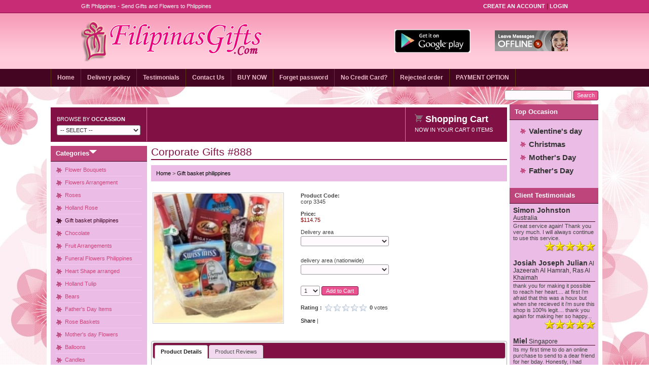

--- FILE ---
content_type: text/html; charset=UTF-8
request_url: https://www.filipinasgifts.com/gift-basket-philippines/corporate-gifts-888.html
body_size: 10428
content:

<!DOCTYPE html PUBLIC "-//W3C//DTD XHTML 1.0 Transitional//EN" "http://www.w3.org/TR/xhtml1/DTD/xhtml1-transitional.dtd">

<html xmlns="http://www.w3.org/1999/xhtml" xml:lang="en" lang="en">

<head>
<title>Filipinas Gifts | Corporate Gifts #888</title>
<link rel="canonical" href="https://www.filipinasgifts.com/gift-basket-philippines/corporate-gifts-888.html" />
<meta http-equiv="Content-Type" content="text/html; charset=UTF-8" />
<meta http-equiv="Content-Language" content="en-us" />
<meta name="DC.title" content="Looking for Philippine Online Shopping and Flower in Philippines" />
<meta name="geo.region" content="PH" />
<meta name="geo.placename" content="Pasay City" />
<meta name="geo.position" content="14.543219;121.004547" />
<meta name="ICBM" content="14.543219, 121.004547" />
<script type="text/javascript">
  (function(i,s,o,g,r,a,m){i['GoogleAnalyticsObject']=r;i[r]=i[r]||function(){
  (i[r].q=i[r].q||[]).push(arguments)},i[r].l=1*new Date();a=s.createElement(o),
  m=s.getElementsByTagName(o)[0];a.async=1;a.src=g;m.parentNode.insertBefore(a,m)
  })(window,document,'script','//www.google-analytics.com/analytics.js','ga');

  ga('create', 'UA-41481776-1', 'filipinasgifts.com');
  ga('send', 'pageview');

</script>

<meta name="description" content="" />
<meta name="keywords" content="" />
<meta name="revisit-after" content="1 Weeks" />
<meta name="distribution" content="global" />
<meta name="rating" content="general" />
<meta http-equiv="imagetoolbar" content="no" />

<meta name="viewport" content="width=device-width, initial-scale=1, maximum-scale=1, user-scalable=no" />

<meta name="google-site-verification" content="ZsCgnMkMRSDzPaFGGLI92yNDFWEEncLic7Go9hgfVxg" />


<!-- Google tag (gtag.js) -->
<script async src="https://www.googletagmanager.com/gtag/js?id=G-ZFM9EL1H8G"></script>
<script>
  window.dataLayer = window.dataLayer || [];
  function gtag(){dataLayer.push(arguments);}
  gtag('js', new Date());

  gtag('config', 'G-ZFM9EL1H8G');
</script>  <base href="https://www.filipinasgifts.com/" />
<link rel="alternate" type="application/rss+xml" title="Filipinas Gifts" href="https://www.filipinasgifts.com/feed/" />
<link rel="Shortcut Icon" href="images/icons/favicon.ico" type="image/icon" />
<link rel="icon" href="images/icons/favicon.ico" type="image/icon" />
<link type="text/css" rel="stylesheet" href="css/common.php" />
<script type="text/javascript" src="scripts/common.php"></script>  <script type="text/javascript" src="scripts/product.js"></script>
</head>

<body>

<div id="MainDiv">

<!--  Header Section Starts Here  -->


  <div id="fb-root"></div>
  <input type="hidden" name="FbAppId" id="FbAppId" value="633131430041701" />
  <input type="hidden" name="FbScope" id="FbScope" value="email,read_stream,user_about_me,user_hometown,user_location,user_website,offline_access" />
  <input type="hidden" name="Domain" id="Domain" value="https://www.filipinasgifts.com/" />


  <div id="Header">
    <div id="TopLinks">
      <div>
        <span>Gift Phlippines - Send Gifts and Flowers to Phlippines</span>
	    <a href="register.php" class="customerRegister">Create an Account</a> |
	    <a href="login.php" class="customerLogin">Login</a>
        <div class="br"></div>
      </div>
    </div>

    <div id="HeaderDiv">
      <table border="0" cellspacing="0" cellpadding="0" width="100%">
	    <tr>
	      <td width="40%"><a href="./"><img src="images/logo.png" width="360" height="80" vspace="15" alt="Filipinas Gifts" title="Filipinas Gifts" /></a></td>
          <td width="40%" align="right"><a href="#"> <img src="images/index.jpeg" width="150"  vspace="15"  alt="google play " /></a></td>
          <td width="20%" align="right">
			  <div id="MyLiveChatContainer"></div>
			  <script type="text/javascript" async="async" defer="defer" data-cfasync="false" src="https://mylivechat.com/chatbutton.aspx?hccid=13278504"></script>

          </td>

          <td id="Mobile" class="hidden"><img src="images/icons/mobile-menu.png" alt="MobileNavigation" title="MobileNavigaiton" id="MobileNavigation"></td>
	    </tr>
      </table>

	  <form name="frmSearch" id="frmSearch" class="search hidden" method="get" action="search.php">
	    <input type="text" name="Keywords" id="Keywords" value="" maxlength="50" class="textbox" />
 	    <input type="submit" value=" Search " class="button" id="BtnSearch" />
	  </form>
    </div>

    <div id="Navigation">
      <div>
	    <ul>
	      <li><a href="https://www.filipinasgifts.com/">Home</a></li>
	      <li><a href="https://www.filipinasgifts.com/delivery-policy.html">Delivery policy</a></li>
	      <li><a href="https://www.filipinasgifts.com/testimonials.html">Testimonials</a></li>
	      <li><a href="https://www.filipinasgifts.com/contact-us.html">Contact Us</a></li>
	      <li><a href="https://www.filipinasgifts.com/buy-now.html">BUY NOW</a></li>
	      <li><a href="https://www.filipinasgifts.com/forget-password.html">Forget password</a></li>
	      <li><a href="https://www.filipinasgifts.com/no-credit-card.html">No Credit Card?</a></li>
	      <li><a href="https://www.filipinasgifts.com/rejected-order.html">Rejected order</a></li>
	      <li><a href="https://www.filipinasgifts.com/payment-option.html">PAYMENT OPTION</a></li>
	      <li class="search">
	        <form name="frmSearch" id="frmSearch" method="get" action="search.php">
	          <input type="text" name="Keywords" id="Keywords" value="" maxlength="50" class="textbox" />
	          <input type="submit" value=" Search " class="button" id="BtnSearch" />
	        </form>
	      </li>
	    </ul>
      </div>
    </div>

  </div>

<!-- Khurram Start .main_divs1 -->
<div class="main_divs1">
	<div class="main_div_left">

<!--  Header Section Ends Here  -->


<!--  Body Section Starts Here  -->
  <div id="Body">
    <img id="Indicator" src="images/indicator.gif" alt="" title="" />

<!--  Cart Section Starts Here  -->
    <div id="CartSummary">
      <table border="0" cellspacing="0" cellpadding="0" width="100%">
	    <tr valign="top">
	      <td width="190" height="68">
	        <div class="dropdown">
	          <span>Browse By <b>Occassion</b></span>

	          <select onchange="if (this.value != '') { document.location=this.value; }">
	            <option value="">-- SELECT --</option>
				<option value="https://www.filipinasgifts.com/occassions/love-and-romance/">Love and Romance</option>
				<option value="https://www.filipinasgifts.com/occassions/thinking-of-you/">Thinking of You</option>
				<option value="https://www.filipinasgifts.com/occassions/i-love-you/">I Love You</option>
				<option value="https://www.filipinasgifts.com/occassions/anniversary/">Anniversary</option>
				<option value="https://www.filipinasgifts.com/occassions/birthday/">Birthday</option>
				<option value="https://www.filipinasgifts.com/occassions/sympathy/">Sympathy</option>
				<option value="https://www.filipinasgifts.com/occassions/valentine-s-day/">Valentine Gifts & flowers to Philippines</option>
				<option value="https://www.filipinasgifts.com/occassions/christmas/">Christmas</option>
				<option value="https://www.filipinasgifts.com/occassions/mother-s-day/">Mother's day</option>
				<option value="https://www.filipinasgifts.com/occassions/father-s-day/">Father's Day</option>
	          </select>
	        </div>
	      </td>

	      <td align="center"></td>

	      <td width="201">
            <div id="Items" onclick="document.location='https://www.filipinasgifts.com/cart.php';">
              <img src="images/icons/cart.gif" width="16" height="16" alt="flowers to Philippines" title="flowers to Philippines" align="left" />
              <b>Shopping Cart</b><br />
              <span>Now in Your Cart 0 Items</span>
            </div>
          </td>
	    </tr>
      </table>
    </div>
<!--  Cart Section Ends Here  -->

    <div id="BodyDiv">
      <table border="0" cellspacing="0" cellpadding="0" width="100%">
        <tr valign="top">
          <td width="190" id="LeftPanel">

<!--  Left Panel Section Starts Here  -->
            <div id="Categories">
              <h3>Categories<img src="images/icons/down-arrow.png" alt="Show Categories" title="Show Categories" width="15"/><div class="br"></div></h3>

              <ul>
                <li>
                  <a href="https://www.filipinasgifts.com/flower-bouquets/">Flower Bouquets</a>
                </li>
                <li>
                  <a href="https://www.filipinasgifts.com/flowers-arrangement/">Flowers Arrangement</a>
                </li>
                <li>
                  <a href="https://www.filipinasgifts.com/roses/">Roses</a>
                </li>
                <li>
                  <a href="https://www.filipinasgifts.com/holland-rose/">Holland Rose</a>
                </li>
                <li>
                  <a href="https://www.filipinasgifts.com/gift-basket-philippines/" class="selected">Gift basket philippines</a>
                </li>
                <li>
                  <a href="https://www.filipinasgifts.com/chocolate/">Chocolate</a>
                </li>
                <li>
                  <a href="https://www.filipinasgifts.com/fruit-arrangements/">Fruit Arrangements</a>
                </li>
                <li>
                  <a href="https://www.filipinasgifts.com/funeral-flowers/">Funeral Flowers Philippines</a>
                </li>
                <li>
                  <a href="https://www.filipinasgifts.com/heart-shape-arranged/">Heart Shape arranged</a>
                </li>
                <li>
                  <a href="https://www.filipinasgifts.com/tulip/">Holland Tulip</a>
                </li>
                <li>
                  <a href="https://www.filipinasgifts.com/bears/">Bears</a>
                </li>
                <li>
                  <a href="https://www.filipinasgifts.com/father-s-day-items/">Father's Day Items</a>
                </li>
                <li>
                  <a href="https://www.filipinasgifts.com/rose-baskets/">Rose Baskets</a>
                </li>
                <li>
                  <a href="https://www.filipinasgifts.com/mother-s-day-flowers/">Mother's day Flowers</a>
                </li>
                <li>
                  <a href="https://www.filipinasgifts.com/balloons/">Balloons</a>
                </li>
                <li>
                  <a href="https://www.filipinasgifts.com/candles/">Candles</a>
                </li>
                <li>
                  <a href="https://www.filipinasgifts.com/cake/">Cake</a>
                </li>
                <li>
                  <a href="https://www.filipinasgifts.com/food-items/">Food items</a>
                </li>
                <li>
                  <a href="https://www.filipinasgifts.com/jewelry/">Jewelry</a>
                </li>
                <li>
                  <a href="https://www.filipinasgifts.com/101-roses/">101 Roses</a>
                </li>
                <li>
                  <a href="https://www.filipinasgifts.com/rose-in-box/">Rose in box</a>
                </li>
                <li>
                  <a href="https://www.filipinasgifts.com/combo-items/">Combo Items</a>
                </li>
                <li>
                  <a href="https://www.filipinasgifts.com/valentines-serenades/">Valentines Serenades</a>
                </li>
                <li>
                  <a href="https://www.filipinasgifts.com/multicolored-roses/">Multicolored Roses</a>
                </li>
                <li>
                  <a href="https://www.filipinasgifts.com/cebu-delivery/">Cebu delivery</a>
                </li>
              </ul>
            </div>


            <div id="YourCart">
              <div>
                <img src="images/icons/cart.gif" width="16" height="16" alt="send gifts to Philippines" title="send gifts to Philippines" align="left" />
                <b>Your Cart</b>
              </div>

              <br />

              <div>No Product Selected</div>

              <br />
            </div>


            <div id="OrderTracking">
              <span>Track Your Order</span>
              <div id="TrackMsg" style="margin:5px 5px 0px 5px;"></div>

	          <form name="frmTrack" id="frmTrack" method="get" action="order-tracking.php">
	            <input type="text" name="OrderNo" id="OrderNo" value="Order No" maxlength="50" class="textbox" />
	            <input type="submit" value=" Track " class="button" id="BtnTrack" />
	          </form>

	          <div class="br5"></div>
            </div>

			<div id="Special">
			  <div class="product">
			    <div class="code">Product # flower 44555</div>
			    <div class="picture"><a href="flower-bouquets/1-dozen/12-rose-bunch.html"><img src="images/products/thumbs/1045-1112-red-rose-bunch-500x500.jpg" width="154" height="154" alt="12 Rose bunch" title="12 Rose bunch" /></a></div>
			    <div class="title"><a href="flower-bouquets/1-dozen/12-rose-bunch.html">12 Rose bunch</a></div>

			    <div class="links">
			      <a href="flower-bouquets/1-dozen/12-rose-bunch.html" class="price">$74.75</a>
				  <a href="flower-bouquets/1-dozen/12-rose-bunch.html" class="details">Details</a>
			    </div>
              </div>
            </div>


            <div id="Newsletter">
              <h5>Newsletter</h5>
              Subscribe to our newsletter to get info about our latest deals and offers.<br />
              <br />

			  <form name="frmNewsletter" id="frmNewsletter" method="post" action="" onsubmit="return false;">
			  <div id="NewsletterMsg"></div>

			  <table width="100%" cellspacing="0" cellpadding="3" border="0">
				<tr>
				  <td width="100%"><input type="text" name="txtName" id="txtName" value="Full Name" maxlength="50" class="textbox" /></td>
			    </tr>

				<tr>
				  <td><input type="text" name="txtEmail" id="txtEmail" value="Email Address" size="35" maxlength="100" class="textbox" /></td>
			    </tr>

			    <tr>
				  <td align="right"><input type="submit" value=" Subscribe " class="button" id="BtnSubscribe" /></td>
  			    </tr>
			  </table>
			  </form>
			</div>

            <br />

            <div class="linksBlock">
			  <ul>
				<li><a href="https://www.filipinasgifts.com/faqs.html">FAQs</a></li>
				<li><a href="https://www.filipinasgifts.com/testimonials.html">Testimonials</a></li>
				<li><a href="https://www.filipinasgifts.com/contact-us.html">Contact Us</a></li>
				<li><a href="https://www.filipinasgifts.com/sitemap.html">Sitemap</a></li>
				<li><a href="https://www.filipinasgifts.com/buy-now.html">BUY NOW</a></li>
				<li><a href="https://www.filipinasgifts.com/forget-password.html">Forget password</a></li>
				<li><a href="https://www.filipinasgifts.com/dollar-converter.html">Dollar converter</a></li>
				<li><a href="https://www.filipinasgifts.com/no-credit-card.html">No Credit Card?</a></li>
				<li><a href="https://www.filipinasgifts.com/no-paypal-account.html">No paypal account!!!</a></li>
				<li><a href="https://www.filipinasgifts.com/how-to-order.html">How to order?</a></li>
				<li><a href="https://www.filipinasgifts.com/rejected-order.html">Rejected order</a></li>
				<li><a href="https://www.filipinasgifts.com/payment-option.html">PAYMENT OPTION</a></li>
			  </ul>
			</div>

			<div class="br5"></div>
<!--<div class="fb-like-box" data-colorscheme="light" data-header="true" data-height="190" data-href="https://www.facebook.com/pages/filipinasgiftscom/193752834082150" data-show-border="true" data-show-faces="true" data-stream="false" data-width="222"></div>-->
<!--
<div class="fb-like-box" data-href="https://www.facebook.com/pages/filipinasgiftscom/193752834082150?ref=hl" data-width="190" data-colorscheme="light" data-show-faces="true" data-header="true" data-stream="false" data-show-border="true"></div>
-->
			<div class="br5"></div>


            <center><br /><a href="https://www.filipinasgifts.com/valentine-s-day/" target="_self"><img src="images/banners/17-filipinasgifts.jpg" width="204" alt="Gift Delivery Philippines" title="" /></a></center>


            <center><br /><img src="images/payment-methods.jpg" width="190" height="185" alt="Payment Method of Filipinas Gifts" title="" /></center>

            <center><br /><img src="images/shipping-methods.jpg" width="190" height="115" alt="Shipping Method of Filipinas Gifts" title="" /></center>
            <br />
<!--  Left Panel Section Ends Here  -->

          </td>

          <td class="mobilemain">

<!--  Body Section Starts Here  -->
            <div id="Contents">
      <div id="PageMsg" class="hidden"></div>
			  <h1>
			    Corporate Gifts #888			  </h1>

              <div id="Trail">
			    <a href="https://www.filipinasgifts.com/">Home</a> &gt;
		        <a href="https://www.filipinasgifts.com/gift-basket-philippines/">Gift basket philippines</a>
		  	  </div>

			  <br />


			  <table border="0" cellspacing="0" cellpadding="0" width="100%" class="productshow">
			    <tr valign="top">
			      <td width="265">
			        <div class="mediumPic">
                      <a href="images/products/originals/2542-untitled-009.jpg" rel="products" title="Corporate Gifts #888"><img src="images/products/thumbs/2542-untitled-009.jpg" width="255" height="255" alt="Corporate Gifts #888" title="Corporate Gifts #888" /></a>
                    </div>
			      </td>

			      <td width="30"></td>

			      <td>
			        <b>Product Code:</b><br />
			        corp 3345<br /><br />

					<b>Price:</b><br />
					<span class="currency">$114.75</span><br />
					<br />

			        <form name="frmProduct" id="frmProduct" onsubmit="return false;">
			        <input type="hidden" name="ProductId" value="2542" />

			        <div id="ProductMsg"></div>

			        <label for="ddAddOn0">Delivery area</label>
			        <div class="br2"></div>

			        <div>
			          <input type="hidden" id="AddOn0" value="Delivery area" />

			          <select name="ddAddOns[]" id="ddAddOn0" class="addon" rel="Y">
			            <option value=""></option>
		                <option value="11">***Metro manila only ($0.00)</option>
		                <option value="275">**Nationwide Delivery ($10.00)</option>
			          </select>
					  <div class="br5"></div>
			          <div class="br5"></div>
			        </div>

			        <br />

			        <label for="ddAddOn1">delivery area (nationwide)</label>
			        <div class="br2"></div>

			        <div>
			          <input type="hidden" id="AddOn1" value="delivery area (nationwide)" />

			          <select name="ddAddOns[]" id="ddAddOn1" class="addon" rel="Y">
			            <option value=""></option>
		                <option value="11">***Metro manila only ($0.00)</option>
		                <option value="275">**Nationwide Delivery ($10.00)</option>
			          </select>
					  <div class="br5"></div>
			          <div class="br5"></div>
			        </div>

			        <br />

			        <select name="ddQuantity" id="ddQuantity">
		              <option value="1">1</option>
		              <option value="2">2</option>
		              <option value="3">3</option>
		              <option value="4">4</option>
		              <option value="5">5</option>
		              <option value="6">6</option>
		              <option value="7">7</option>
		              <option value="8">8</option>
		              <option value="9">9</option>
		              <option value="10">10</option>
			        </select>

			        <input type="submit" id="BtnOrder" value="Add to Cart" class="button" />
			        </form>
					<div id="Rating">
					  <div class="rating"><b>Rating :</b></div>

					  <div class="base">
						<div class="average" style="width:0%;">0</div>
					  </div>

					  <div class="votes"><b>0</b> votes</div>
					</div>

			    <br />

			    <!-- AddThis Button BEGIN -->
			    <div class="addthis_toolbox addthis_default_style">
				  <a href="http://www.addthis.com/bookmark.php?v=250&amp;username=xa-4c0b59433b9abc94" class="addthis_button_compact">Share</a>
				  <span class="addthis_separator">|</span>
				  <a class="addthis_button_facebook"></a>
				  <a class="addthis_button_myspace"></a>
				  <a class="addthis_button_google"></a>
				  <a class="addthis_button_twitter"></a>
			    </div>

			    <script type="text/javascript" src="http://s7.addthis.com/js/250/addthis_widget.js#username=xa-4c0b59433b9abc94"></script>
			    <!-- AddThis Button END -->
			      </td>
			    </tr>
			  </table>


			  <br />
			  <br />

			  <div id="Tabs">
			    <ul>
				  <li><a href="#tabs-1"><b>Product Details</b></a></li>
				  <li><a href="#tabs-2">Product Reviews</a></li>
			    </ul>

			    <div id="tabs-1" class="tab">
			      all are non alcohol items<br />
Ideal Gourmet Rigatoni 500g<br />
Pringles Original 161g<br />
Donasita Butter Cookies 454g<br />
Vochelle Hazelnuts Dairy Milk Chocolate 205g<br />
Swiss Miss Milk Chocolate Cocoa Mix 280g<br />
Sliced Peaches 665g<br />
Del Monte Fruit Cocktail 850g<br />
Bristol Chopped Ham 326g<br />
LibbyÃ¢â¬â¢s Vienna Sausage 130g<br />
Spam Luncheon Meat 340g<br />
Planters Cocktail Peanuts 184g<br />
Red Wine 750ml			      <div class="br10"></div>
			    </div>

			    <div id="tabs-2" class="tab">
			      <div id="Reviews">
				    <div id="NoReview">
				      <div class="info noHide">No reviews are available for this product!</div>
				    </div>
			      </div>

				  <br />
				  <hr />
				  <br />

				  <div class="alert noHide"><a href="login.php" class="customerLogin"><b>Login</b></a> or <a href="register.php" class="customerRegister"><b>Register</b></a> to write a review for this product.</div>
			      <form name="frmReview" id="frmReview" onsubmit="return false;">
			      <input type="hidden" name="ProductId" value="2542" />
			      <div id="ReviewMsg"></div>

				  <table width="100%" cellspacing="0" cellpadding="4" border="0">
				    <tr>
					  <td width="70"><label for="ddRating">Rating</label></td>

					  <td>
					    <select name="ddRating" id="ddRating">
					      <option value="5">5 (best)</option>
					      <option value="4">4</option>
					      <option value="3">3</option>
					      <option value="2">2</option>
					      <option value="1">1</option>
					    </select>
					  </td>
				    </tr>

				    <tr valign="top">
					  <td><label for="txtReview">Review :</label></td>
					  <td><textarea name="txtReview" id="txtReview" style="width:96%; height:150px;"></textarea></td>
				    </tr>

					<tr>
					  <td></td>

					  <td>

						<table width="100%" cellspacing="0" cellpadding="0" border="0">
						  <tr>
							<td width="124" id="CaptchaTd"><img id="Captcha" src="https://www.filipinasgifts.com/requires/captcha.php" width="120" height="22" alt="" title="" /></td>
							<td><input type="text" name="txtSpamCode" maxlength="5" value="" class="textbox" autocomplete="off" style="width:96px; font-size:11px; padding:3px;" /></td>
						  </tr>
						</table>

					  </td>
					</tr>

				    <tr>
					  <td></td>

					  <td>
				    	<input type="submit" value=" Submit " class="button" id="BtnSubmit" />
				    	<input type="reset" value=" Clear " class="button" id="BtnClear" />
					  </td>
				    </tr>
				  </table>
			      </form>
			     <script type="text/javascript">
			     <!--
			     	$("#frmReview :input").attr("disabled", true);
			     -->
			     </script>
			    </div>
			  </div>

			  <br />
			  <br />
			  <h3>Related Products</h3>

			  <div id="Products">
			    <table border="0" cellpadding="0" cellspacing="0" width="100%">
			      <tr valign="top">
			        <td width="170">
			          <div class="product">
			            <div class="code">Product # landmark 106</div>
			            <div class="picture"><a href="gift-basket-philippines/christmas-package.html"><img src="images/products/thumbs/2557-untitled-50055.jpg" width="154" height="154" alt="Christmas Package" title="Christmas Package" /></a></div>
			            <div class="title"><a href="gift-basket-philippines/christmas-package.html">Christmas Package</a></div>

			            <div class="links">
			              <a href="gift-basket-philippines/christmas-package.html" class="price">$70.75</a>
			              <a href="gift-basket-philippines/christmas-package.html" class="details">Details</a>
			            </div>
			          </div>
			        </td>
			        <td></td>
			        <td width="170">
			          <div class="product">
			            <div class="code">Product # mbasket 2323999</div>
			            <div class="picture"><a href="gift-basket-philippines/christmas-hampers-for-all.html"><img src="images/products/thumbs/2676-untitled-444.jpg" width="154" height="154" alt="Christmas hampers for all" title="Christmas hampers for all" /></a></div>
			            <div class="title"><a href="gift-basket-philippines/christmas-hampers-for-all.html">Christmas hampers for all</a></div>

			            <div class="links">
			              <a href="gift-basket-philippines/christmas-hampers-for-all.html" class="price">$226.75</a>
			              <a href="gift-basket-philippines/christmas-hampers-for-all.html" class="details">Details</a>
			            </div>
			          </div>
			        </td>
			        <td></td>
			        <td width="170">
			          <div class="product">
			            <div class="code">Product # giftbas74343</div>
			            <div class="picture"><a href="gift-basket-philippines/tara-basket-06.html"><img src="images/products/thumbs/1143-untitled-13.jpg" width="154" height="154" alt="Tara Basket #06" title="Tara Basket #06" /></a></div>
			            <div class="title"><a href="gift-basket-philippines/tara-basket-06.html">Tara Basket #06</a></div>

			            <div class="links">
			              <a href="gift-basket-philippines/tara-basket-06.html" class="price">$83.75</a>
			              <a href="gift-basket-philippines/tara-basket-06.html" class="details">Details</a>
			            </div>
			          </div>
			        </td>
			        <td></td>
			        <td width="170">
			          <div class="product">
			            <div class="code">Product # giftbas01</div>
			            <div class="picture"><a href="gift-basket-philippines/tara-basket.html"><img src="images/products/thumbs/784-giftbas1.gif" width="154" height="154" alt="Tara Basket" title="Tara Basket" /></a></div>
			            <div class="title"><a href="gift-basket-philippines/tara-basket.html">Tara Basket</a></div>

			            <div class="links">
			              <a href="gift-basket-philippines/tara-basket.html" class="price">$110.99</a>
			              <a href="gift-basket-philippines/tara-basket.html" class="details">Details</a>
			            </div>
			          </div>
			        </td>
			      </tr>
	            </table>
	          </div>
            </div>

<!--  Body Section Ends Here  -->


<!--  Banners Section Starts Here  -->
            <br />
            <div><a href="https://www.filipinasgifts.com/fruit-arrangements/" target="_self"><img src="images/banners/11-hpt-food-gift.jpg" width="576" alt="Fruit Arrangements Delivery Philippines" title="" /></a></div>
            <br />
            <div><a href="https://www.filipinasgifts.com/valentines-serenades/" target="_self"><img src="images/banners/18-deal-on-valentines-day.jpg" width="725" alt="Fruit Arrangements Delivery Philippines" title="" /></a></div>
<!--  Banners Section Ends Here  -->

          </td>
        </tr>
      </table>
    </div>
  </div>
<!--  Body Section Ends Here  -->


<!--  Footer Section Starts Here  -->
	</div>
<!-- End .main_div_left -->

<div class="new_rightbar">

  <div id="top_gifts" class="rightbar_box">
    	<h3>Top Occasion </h3>
        <ul>
            <li>
            <a href="https://www.filipinasgifts.com/occassions/valentine-s-day/">Valentine's day</a>
            </li>
            <li>
            <a href="https://www.filipinasgifts.com/occassions/christmas/">Christmas</a>
            </li>
            <li>
            <a href="https://www.filipinasgifts.com/occassions/mother-s-day/">Mother's Day</a>
            </li>
            <li>
            <a href="https://www.filipinasgifts.com/occassions/father-s-day/">Father's Day</a>
            </li>
        </ul>
    </div>

  <div id="testimonials" class="rightbar_box">
    	<h3>Client Testimonials</h3>
<table width="100%" border="0" cellspacing="0" cellpadding="0">
  <tr>
    <td><h4><strong>Simon Johnston</strong> Australia</h4>
    
	Great service again! Thank you very much. I will always continue to use this service.    <div style="text-align: right;"><img src="https://www.filipinasgifts.com/images/FiveStars.png" alt="" width="100" height="20" /></div>
    </td>
  </tr>
</table>
<table width="100%" border="0" cellspacing="0" cellpadding="0">
  <tr>
    <td><h4><strong>Josiah Joseph Julian</strong> Al Jazeerah Al Hamrah, Ras Al Khaimah</h4>
    
	thank you for making it possible to reach her heart.... at first i&#39;m afraid that this was a houx but when she recieved it i&#39;m sure this shop is 100% legit.... thank you again for making her so happy...    <div style="text-align: right;"><img src="https://www.filipinasgifts.com/images/FiveStars.png" alt="" width="100" height="20" /></div>
    </td>
  </tr>
</table>
<table width="100%" border="0" cellspacing="0" cellpadding="0">
  <tr>
    <td><h4><strong>Miel</strong> Singapore</h4>
    
	Its my first time to do an online purchase to send to a dear friend for her bday. Honestly, i had doubts. Worried this might be one of those bogus online shops. Feared more when i didnt hear from my friend about it until evening. Turns out, she went out. Neighbors received in their behalf. Very happy about her reaction.    <div style="text-align: right;"><img src="https://www.filipinasgifts.com/images/FiveStars.png" alt="" width="100" height="20" /></div>
    </td>
  </tr>
</table>
<table width="100%" border="0" cellspacing="0" cellpadding="0">
  <tr>
    <td><h4><strong>Kord Schmidt</strong> Pismo Beach, California, USA</h4>
    
	I have to admit at first I was a little skeptical using this site in the beginning! However the order process was convenient, prompt, and a great experience! The delivery was right on time and my girlfriend was surprised and very happy to receive her package, thanks a lot and I will be a return customer in the very near future. Great service!!!    <div style="text-align: right;"><img src="https://www.filipinasgifts.com/images/FiveStars.png" alt="" width="100" height="20" /></div>
    </td>
  </tr>
</table>
<table width="100%" border="0" cellspacing="0" cellpadding="0">
  <tr>
    <td><h4><strong>Marjorie Ramos</strong> Singapore</h4>
    
	Great service! Flowers got delivered on the same day (even if it&#39;s Mother&#39;s Day and location is a provincial area) and all instructions were followed. Love the flowers and even the cards! Filipinas Gifts provides great value for money, delivering service that is more than you ask for. I highly recommend this online store. Thanks a lot!!! :)    <div style="text-align: right;"><img src="https://www.filipinasgifts.com/images/FiveStars.png" alt="" width="100" height="20" /></div>
    </td>
  </tr>
</table>

</div>


  <div id="social_media" class="rightbar_box">
    	<h3>Follow Us</h3>
        <ul>
            <!--<li class="fb">
            <a href="https://www.facebook.com/pages/filipinasgiftscom/1937528340821">Facebook</a>
            </li>-->
            <li class="gp">
            <a href="https://plus.google.com/111577006799566964528/posts">Google Plus</a>
            </li>
            <li class="twt">
            <a href="https://twitter.com/filipinas_gifts">Twitter</a>
            </li>
          <li class="pin">
            <a href="http://www.pinterest.com/filipinasgifts/">Pinterest</a>
            </li>
        </ul>
    </div>

	<div class="rightbanners">

	<a href="https://www.filipinasgifts.com/occassions/sympathy/"><img src="https://www.filipinasgifts.com/images/banners/sympathy.jpg" alt="Sympathy Flowers to Philippines" width="175" height="287" /></a>
	<br /><br />
	WHY FILIPINASGIFTS.COM
	<img src="https://www.filipinasgifts.com/images/banners/whyme.jpg" alt="send gifts to Philippines" width="175" height="209" />
	<br />
	<a href="https://www.filipinasgifts.com/chocolate/"><img src="https://www.filipinasgifts.com/images/banners/bchocolate.jpg" alt="Birthday Chocolates to Philippines" width="175" height="225" /></a>
	<a href="https://www.filipinasgifts.com/delivery-policy.html"><img src="https://www.filipinasgifts.com/images/banners/delivery.jpg" alt="Free Shipping" width="175" height="81" /></a>
	<br /><br />
	<a href="https://www.filipinasgifts.com/occassions/anniversary/"><img src="https://www.filipinasgifts.com/images/banners/anniversary.jpg" width="175" height="151" alt="Send Anniversary Gifts to Philippines" /></a>
	</div>


	 </div>

	<div style="clear: both;"></div>
</div>
<!-- Khurram End .main_divs1 -->


  <div id="Footer">
    <div id="FooterDiv">
      <div id="FooterLinks">
        <a href="https://www.filipinasgifts.com/">Home</a> |         <a href="https://www.filipinasgifts.com/delivery-policy.html">Delivery policy</a> |         <a href="https://www.filipinasgifts.com/specials.html">Specials</a> |         <a href="https://www.filipinasgifts.com/top-selling.html">Top Selling</a> |         <a href="https://www.filipinasgifts.com/faqs.html">FAQs</a> |         <a href="https://www.filipinasgifts.com/testimonials.html">Testimonials</a> |         <a href="https://www.filipinasgifts.com/privacy-policy.html">Privacy Policy</a> |         <a href="https://www.filipinasgifts.com/terms-and-conditions.html">Terms &amp; Conditions</a> |         <a href="https://www.filipinasgifts.com/contact-us.html">Contact Us</a> |         <a href="https://www.filipinasgifts.com/sitemap.html">Sitemap</a> |         <a href="https://www.filipinasgifts.com/buy-now.html">BUY NOW</a> |         <a href="https://www.filipinasgifts.com/forget-password.html">Forget password</a> |         <a href="https://www.filipinasgifts.com/dollar-converter.html">Dollar converter</a> |         <a href="https://www.filipinasgifts.com/no-credit-card.html">No Credit Card?</a> |         <a href="https://www.filipinasgifts.com/rejected-order.html">Rejected order</a> |         <a href="https://www.filipinasgifts.com/payment-option.html">PAYMENT OPTION</a>      </div>


      <div id="Copyright">
        <table border="0" cellspacing="0" cellpadding="0" width="100%">
          <tr>
            <td width="50%">Copyright 2026 &copy; <b>Filipinas Gifts</b></td>
			<td width="50%" align="right"><span class="hidden">Website Designed &amp; Developed by <b><a href="http://www.sw3solutions.com/" rel="nofollow" target="_blank" title="A Website Design, Development &amp; Hosting Company">SW3 Solutions</a></b></span></td>
		  </tr>
		</table>
      </div>
  </div>
</div>

<script type="text/javascript">
  (function(i,s,o,g,r,a,m){i['GoogleAnalyticsObject']=r;i[r]=i[r]||function(){
  (i[r].q=i[r].q||[]).push(arguments)},i[r].l=1*new Date();a=s.createElement(o),
  m=s.getElementsByTagName(o)[0];a.async=1;a.src=g;m.parentNode.insertBefore(a,m)
  })(window,document,'script','//www.google-analytics.com/analytics.js','ga');

  ga('create', 'UA-60616329-1', 'auto');
  ga('send', 'pageview');

</script><!--  Footer Section Ends Here  -->

</div>

</body>
</html>


--- FILE ---
content_type: text/css; charset=UTF-8
request_url: https://www.filipinasgifts.com/css/common.php
body_size: 10957
content:
.ui-helper-hidden{display:none}.ui-helper-hidden-accessible{position:absolute !important;clip:rect(1px 1px 1px 1px);clip:rect(1px,1px,1px,1px)}.ui-helper-reset{margin:0;padding:0;border:0;outline:0;line-height:1.3;text-decoration:none;font-size:100%;list-style:none}.ui-helper-clearfix:after{content:".";display:block;height:0;clear:both;visibility:hidden}.ui-helper-clearfix{display:inline-block}* html .ui-helper-clearfix{height:1%}.ui-helper-clearfix{display:block}.ui-helper-zfix{width:100%;height:100%;top:0;left:0;position:absolute;opacity:0;filter:Alpha(Opacity=0)}.ui-state-disabled{cursor:default !important}.ui-icon{display:block;text-indent:-99999px;overflow:hidden;background-repeat:no-repeat}.ui-widget-overlay{position:absolute;top:0;left:0;width:100%;height:100%}.ui-widget{font-family:Verdana,Arial,sans-serif;font-size:1.1em}.ui-widget .ui-widget{font-size:1em}.ui-widget input,.ui-widget select,.ui-widget textarea,.ui-widget button{font-family:Verdana,Arial,sans-serif;font-size:1em}.ui-widget-content{border:1px solid #aaaaaa;background:#ffffff url(../images/jquery-ui/ui-bg_glass_75_ffffff_1x400.png) 50% 50% repeat-x;color:#222222}.ui-widget-content a{color:#222222}.ui-widget-header{border:1px solid #aaaaaa;background:#811044;color:#222222;font-weight:bold}div.dataTables_wrapper .ui-widget-header{border:1px solid #aaaaaa;background:#cccccc url(../images/jquery-ui/ui-bg_highlight-soft_75_cccccc_1x100.png) 50% 50% repeat-x;color:#ffffff;font-weight:bold}.ui-widget-header a{color:#222222}.ui-state-default,.ui-widget-content .ui-state-default,.ui-widget-header .ui-state-default{border:1px solid #d3d3d3;background:#f2d9ef;font-weight:normal;color:#555555}.ui-state-default a,.ui-state-default a:link,.ui-state-default a:visited{color:#555555;text-decoration:none}.ui-state-hover,.ui-widget-content .ui-state-hover,.ui-widget-header .ui-state-hover,.ui-state-focus,.ui-widget-content .ui-state-focus,.ui-widget-header .ui-state-focus{border:1px solid #999999;background:#ebbce5;font-weight:normal;color:#212121}.ui-state-hover a,.ui-state-hover a:hover{color:#212121;text-decoration:none}.ui-state-active,.ui-widget-content .ui-state-active,.ui-widget-header .ui-state-active{border:1px solid #aaaaaa;background:#ffffff url(../images/jquery-ui/ui-bg_glass_65_ffffff_1x400.png) 50% 50% repeat-x;font-weight:normal;color:#212121}.ui-state-active a,.ui-state-active a:link,.ui-state-active a:visited{color:#212121;text-decoration:none}.ui-widget :active{outline:none}.ui-state-highlight,.ui-widget-content .ui-state-highlight,.ui-widget-header .ui-state-highlight{border:1px solid #fcefa1;background:#fbf9ee url(../images/jquery-ui/ui-bg_glass_55_fbf9ee_1x400.png) 50% 50% repeat-x;color:#363636}.ui-state-highlight a,.ui-widget-content .ui-state-highlight a,.ui-widget-header .ui-state-highlight a{color:#363636}.ui-state-error,.ui-widget-content .ui-state-error,.ui-widget-header .ui-state-error{border:1px solid #cd0a0a;background:#fef1ec url(../images/jquery-ui/ui-bg_inset-soft_95_fef1ec_1x100.png) 50% bottom repeat-x;color:#cd0a0a}.ui-state-error a,.ui-widget-content .ui-state-error a,.ui-widget-header .ui-state-error a{color:#cd0a0a}.ui-state-error-text,.ui-widget-content .ui-state-error-text,.ui-widget-header .ui-state-error-text{color:#cd0a0a}.ui-priority-primary,.ui-widget-content .ui-priority-primary,.ui-widget-header .ui-priority-primary{font-weight:bold}.ui-priority-secondary,.ui-widget-content .ui-priority-secondary,.ui-widget-header .ui-priority-secondary{opacity:.7;filter:Alpha(Opacity=70);font-weight:normal}.ui-state-disabled,.ui-widget-content .ui-state-disabled,.ui-widget-header .ui-state-disabled{opacity:.35;filter:Alpha(Opacity=35);background-image:none}.ui-icon{width:16px;height:16px;background-image:url(../images/jquery-ui/ui-icons_222222_256x240.png)}.ui-widget-content .ui-icon{background-image:url(../images/jquery-ui/ui-icons_222222_256x240.png)}.ui-widget-header .ui-icon{background-image:url(../images/jquery-ui/ui-icons_222222_256x240.png)}.ui-state-default .ui-icon{background-image:url(../images/jquery-ui/ui-icons_888888_256x240.png)}.ui-state-hover .ui-icon,.ui-state-focus .ui-icon{background-image:url(../images/jquery-ui/ui-icons_454545_256x240.png)}.ui-state-active .ui-icon{background-image:url(../images/jquery-ui/ui-icons_454545_256x240.png)}.ui-state-highlight .ui-icon{background-image:url(../images/jquery-ui/ui-icons_2e83ff_256x240.png)}.ui-state-error .ui-icon,.ui-state-error-text .ui-icon{background-image:url(../images/jquery-ui/ui-icons_cd0a0a_256x240.png)}.ui-icon-carat-1-n{background-position:0 0}.ui-icon-carat-1-ne{background-position:-16px 0}.ui-icon-carat-1-e{background-position:-32px 0}.ui-icon-carat-1-se{background-position:-48px 0}.ui-icon-carat-1-s{background-position:-64px 0}.ui-icon-carat-1-sw{background-position:-80px 0}.ui-icon-carat-1-w{background-position:-96px 0}.ui-icon-carat-1-nw{background-position:-112px 0}.ui-icon-carat-2-n-s{background-position:-128px 0}.ui-icon-carat-2-e-w{background-position:-144px 0}.ui-icon-triangle-1-n{background-position:0 -16px}.ui-icon-triangle-1-ne{background-position:-16px -16px}.ui-icon-triangle-1-e{background-position:-32px -16px}.ui-icon-triangle-1-se{background-position:-48px -16px}.ui-icon-triangle-1-s{background-position:-64px -16px}.ui-icon-triangle-1-sw{background-position:-80px -16px}.ui-icon-triangle-1-w{background-position:-96px -16px}.ui-icon-triangle-1-nw{background-position:-112px -16px}.ui-icon-triangle-2-n-s{background-position:-128px -16px}.ui-icon-triangle-2-e-w{background-position:-144px -16px}.ui-icon-arrow-1-n{background-position:0 -32px}.ui-icon-arrow-1-ne{background-position:-16px -32px}.ui-icon-arrow-1-e{background-position:-32px -32px}.ui-icon-arrow-1-se{background-position:-48px -32px}.ui-icon-arrow-1-s{background-position:-64px -32px}.ui-icon-arrow-1-sw{background-position:-80px -32px}.ui-icon-arrow-1-w{background-position:-96px -32px}.ui-icon-arrow-1-nw{background-position:-112px -32px}.ui-icon-arrow-2-n-s{background-position:-128px -32px}.ui-icon-arrow-2-ne-sw{background-position:-144px -32px}.ui-icon-arrow-2-e-w{background-position:-160px -32px}.ui-icon-arrow-2-se-nw{background-position:-176px -32px}.ui-icon-arrowstop-1-n{background-position:-192px -32px}.ui-icon-arrowstop-1-e{background-position:-208px -32px}.ui-icon-arrowstop-1-s{background-position:-224px -32px}.ui-icon-arrowstop-1-w{background-position:-240px -32px}.ui-icon-arrowthick-1-n{background-position:0 -48px}.ui-icon-arrowthick-1-ne{background-position:-16px -48px}.ui-icon-arrowthick-1-e{background-position:-32px -48px}.ui-icon-arrowthick-1-se{background-position:-48px -48px}.ui-icon-arrowthick-1-s{background-position:-64px -48px}.ui-icon-arrowthick-1-sw{background-position:-80px -48px}.ui-icon-arrowthick-1-w{background-position:-96px -48px}.ui-icon-arrowthick-1-nw{background-position:-112px -48px}.ui-icon-arrowthick-2-n-s{background-position:-128px -48px}.ui-icon-arrowthick-2-ne-sw{background-position:-144px -48px}.ui-icon-arrowthick-2-e-w{background-position:-160px -48px}.ui-icon-arrowthick-2-se-nw{background-position:-176px -48px}.ui-icon-arrowthickstop-1-n{background-position:-192px -48px}.ui-icon-arrowthickstop-1-e{background-position:-208px -48px}.ui-icon-arrowthickstop-1-s{background-position:-224px -48px}.ui-icon-arrowthickstop-1-w{background-position:-240px -48px}.ui-icon-arrowreturnthick-1-w{background-position:0 -64px}.ui-icon-arrowreturnthick-1-n{background-position:-16px -64px}.ui-icon-arrowreturnthick-1-e{background-position:-32px -64px}.ui-icon-arrowreturnthick-1-s{background-position:-48px -64px}.ui-icon-arrowreturn-1-w{background-position:-64px -64px}.ui-icon-arrowreturn-1-n{background-position:-80px -64px}.ui-icon-arrowreturn-1-e{background-position:-96px -64px}.ui-icon-arrowreturn-1-s{background-position:-112px -64px}.ui-icon-arrowrefresh-1-w{background-position:-128px -64px}.ui-icon-arrowrefresh-1-n{background-position:-144px -64px}.ui-icon-arrowrefresh-1-e{background-position:-160px -64px}.ui-icon-arrowrefresh-1-s{background-position:-176px -64px}.ui-icon-arrow-4{background-position:0 -80px}.ui-icon-arrow-4-diag{background-position:-16px -80px}.ui-icon-extlink{background-position:-32px -80px}.ui-icon-newwin{background-position:-48px -80px}.ui-icon-refresh{background-position:-64px -80px}.ui-icon-shuffle{background-position:-80px -80px}.ui-icon-transfer-e-w{background-position:-96px -80px}.ui-icon-transferthick-e-w{background-position:-112px -80px}.ui-icon-folder-collapsed{background-position:0 -96px}.ui-icon-folder-open{background-position:-16px -96px}.ui-icon-document{background-position:-32px -96px}.ui-icon-document-b{background-position:-48px -96px}.ui-icon-note{background-position:-64px -96px}.ui-icon-mail-closed{background-position:-80px -96px}.ui-icon-mail-open{background-position:-96px -96px}.ui-icon-suitcase{background-position:-112px -96px}.ui-icon-comment{background-position:-128px -96px}.ui-icon-person{background-position:-144px -96px}.ui-icon-print{background-position:-160px -96px}.ui-icon-trash{background-position:-176px -96px}.ui-icon-locked{background-position:-192px -96px}.ui-icon-unlocked{background-position:-208px -96px}.ui-icon-bookmark{background-position:-224px -96px}.ui-icon-tag{background-position:-240px -96px}.ui-icon-home{background-position:0 -112px}.ui-icon-flag{background-position:-16px -112px}.ui-icon-calendar{background-position:-32px -112px}.ui-icon-cart{background-position:-48px -112px}.ui-icon-pencil{background-position:-64px -112px}.ui-icon-clock{background-position:-80px -112px}.ui-icon-disk{background-position:-96px -112px}.ui-icon-calculator{background-position:-112px -112px}.ui-icon-zoomin{background-position:-128px -112px}.ui-icon-zoomout{background-position:-144px -112px}.ui-icon-search{background-position:-160px -112px}.ui-icon-wrench{background-position:-176px -112px}.ui-icon-gear{background-position:-192px -112px}.ui-icon-heart{background-position:-208px -112px}.ui-icon-star{background-position:-224px -112px}.ui-icon-link{background-position:-240px -112px}.ui-icon-cancel{background-position:0 -128px}.ui-icon-plus{background-position:-16px -128px}.ui-icon-plusthick{background-position:-32px -128px}.ui-icon-minus{background-position:-48px -128px}.ui-icon-minusthick{background-position:-64px -128px}.ui-icon-close{background-position:-80px -128px}.ui-icon-closethick{background-position:-96px -128px}.ui-icon-key{background-position:-112px -128px}.ui-icon-lightbulb{background-position:-128px -128px}.ui-icon-scissors{background-position:-144px -128px}.ui-icon-clipboard{background-position:-160px -128px}.ui-icon-copy{background-position:-176px -128px}.ui-icon-contact{background-position:-192px -128px}.ui-icon-image{background-position:-208px -128px}.ui-icon-video{background-position:-224px -128px}.ui-icon-script{background-position:-240px -128px}.ui-icon-alert{background-position:0 -144px}.ui-icon-info{background-position:-16px -144px}.ui-icon-notice{background-position:-32px -144px}.ui-icon-help{background-position:-48px -144px}.ui-icon-check{background-position:-64px -144px}.ui-icon-bullet{background-position:-80px -144px}.ui-icon-radio-off{background-position:-96px -144px}.ui-icon-radio-on{background-position:-112px -144px}.ui-icon-pin-w{background-position:-128px -144px}.ui-icon-pin-s{background-position:-144px -144px}.ui-icon-play{background-position:0 -160px}.ui-icon-pause{background-position:-16px -160px}.ui-icon-seek-next{background-position:-32px -160px}.ui-icon-seek-prev{background-position:-48px -160px}.ui-icon-seek-end{background-position:-64px -160px}.ui-icon-seek-start{background-position:-80px -160px}.ui-icon-seek-first{background-position:-80px -160px}.ui-icon-stop{background-position:-96px -160px}.ui-icon-eject{background-position:-112px -160px}.ui-icon-volume-off{background-position:-128px -160px}.ui-icon-volume-on{background-position:-144px -160px}.ui-icon-power{background-position:0 -176px}.ui-icon-signal-diag{background-position:-16px -176px}.ui-icon-signal{background-position:-32px -176px}.ui-icon-battery-0{background-position:-48px -176px}.ui-icon-battery-1{background-position:-64px -176px}.ui-icon-battery-2{background-position:-80px -176px}.ui-icon-battery-3{background-position:-96px -176px}.ui-icon-circle-plus{background-position:0 -192px}.ui-icon-circle-minus{background-position:-16px -192px}.ui-icon-circle-close{background-position:-32px -192px}.ui-icon-circle-triangle-e{background-position:-48px -192px}.ui-icon-circle-triangle-s{background-position:-64px -192px}.ui-icon-circle-triangle-w{background-position:-80px -192px}.ui-icon-circle-triangle-n{background-position:-96px -192px}.ui-icon-circle-arrow-e{background-position:-112px -192px}.ui-icon-circle-arrow-s{background-position:-128px -192px}.ui-icon-circle-arrow-w{background-position:-144px -192px}.ui-icon-circle-arrow-n{background-position:-160px -192px}.ui-icon-circle-zoomin{background-position:-176px -192px}.ui-icon-circle-zoomout{background-position:-192px -192px}.ui-icon-circle-check{background-position:-208px -192px}.ui-icon-circlesmall-plus{background-position:0 -208px}.ui-icon-circlesmall-minus{background-position:-16px -208px}.ui-icon-circlesmall-close{background-position:-32px -208px}.ui-icon-squaresmall-plus{background-position:-48px -208px}.ui-icon-squaresmall-minus{background-position:-64px -208px}.ui-icon-squaresmall-close{background-position:-80px -208px}.ui-icon-grip-dotted-vertical{background-position:0 -224px}.ui-icon-grip-dotted-horizontal{background-position:-16px -224px}.ui-icon-grip-solid-vertical{background-position:-32px -224px}.ui-icon-grip-solid-horizontal{background-position:-48px -224px}.ui-icon-gripsmall-diagonal-se{background-position:-64px -224px}.ui-icon-grip-diagonal-se{background-position:-80px -224px}.ui-corner-tl{-moz-border-radius-topleft:4px;-webkit-border-top-left-radius:4px;border-top-left-radius:4px}.ui-corner-tr{-moz-border-radius-topright:4px;-webkit-border-top-right-radius:4px;border-top-right-radius:4px}.ui-corner-bl{-moz-border-radius-bottomleft:4px;-webkit-border-bottom-left-radius:4px;border-bottom-left-radius:4px}.ui-corner-br{-moz-border-radius-bottomright:4px;-webkit-border-bottom-right-radius:4px;border-bottom-right-radius:4px}.ui-corner-top{-moz-border-radius-topleft:4px;-webkit-border-top-left-radius:4px;border-top-left-radius:4px;-moz-border-radius-topright:4px;-webkit-border-top-right-radius:4px;border-top-right-radius:4px}.ui-corner-bottom{-moz-border-radius-bottomleft:4px;-webkit-border-bottom-left-radius:4px;border-bottom-left-radius:4px;-moz-border-radius-bottomright:4px;-webkit-border-bottom-right-radius:4px;border-bottom-right-radius:4px}.ui-corner-right{-moz-border-radius-topright:4px;-webkit-border-top-right-radius:4px;border-top-right-radius:4px;-moz-border-radius-bottomright:4px;-webkit-border-bottom-right-radius:4px;border-bottom-right-radius:4px}.ui-corner-left{-moz-border-radius-topleft:4px;-webkit-border-top-left-radius:4px;border-top-left-radius:4px;-moz-border-radius-bottomleft:4px;-webkit-border-bottom-left-radius:4px;border-bottom-left-radius:4px}.ui-corner-all{-moz-border-radius:4px;-webkit-border-radius:4px;border-radius:4px}.ui-widget-overlay{background:#aaaaaa url(../images/jquery-ui/ui-bg_flat_0_aaaaaa_40x100.png) 50% 50% repeat-x;opacity:.30;filter:Alpha(Opacity=30)}.ui-widget-shadow{margin:-8px 0 0 -8px;padding:8px;background:#aaaaaa url(../images/jquery-ui/ui-bg_flat_0_aaaaaa_40x100.png) 50% 50% repeat-x;opacity:.30;filter:Alpha(Opacity=30);-moz-border-radius:8px;-webkit-border-radius:8px;border-radius:8px}.ui-resizable{position:relative}.ui-resizable-handle{position:absolute;font-size:0.1px;z-index:99999;display:block}.ui-resizable-disabled .ui-resizable-handle,.ui-resizable-autohide .ui-resizable-handle{display:none}.ui-resizable-n{cursor:n-resize;height:7px;width:100%;top:-5px;left:0}.ui-resizable-s{cursor:s-resize;height:7px;width:100%;bottom:-5px;left:0}.ui-resizable-e{cursor:e-resize;width:7px;right:-5px;top:0;height:100%}.ui-resizable-w{cursor:w-resize;width:7px;left:-5px;top:0;height:100%}.ui-resizable-se{cursor:se-resize;width:12px;height:12px;right:1px;bottom:1px}.ui-resizable-sw{cursor:sw-resize;width:9px;height:9px;left:-5px;bottom:-5px}.ui-resizable-nw{cursor:nw-resize;width:9px;height:9px;left:-5px;top:-5px}.ui-resizable-ne{cursor:ne-resize;width:9px;height:9px;right:-5px;top:-5px}.ui-selectable-helper{position:absolute;z-index:100;border:1px dotted black}.ui-accordion{width:100%}.ui-accordion .ui-accordion-header{cursor:pointer;position:relative;margin-top:1px;zoom:1}.ui-accordion .ui-accordion-li-fix{display:inline}.ui-accordion .ui-accordion-header-active{border-bottom:0 !important}.ui-accordion .ui-accordion-header a{display:block;font-size:1em;padding:.7em .5em .5em .7em}.ui-accordion-icons .ui-accordion-header a{padding-left:1.5em}.ui-accordion .ui-accordion-header .ui-icon{position:absolute;left:.5em;top:50%;margin-top:-8px}.ui-accordion .ui-accordion-content{padding:1em 2.2em;border-top:0;margin-top:-2px;position:relative;top:1px;margin-bottom:2px;overflow:auto;display:none;zoom:1}.ui-accordion .ui-accordion-content-active{display:block}.ui-autocomplete{position:absolute;cursor:default}* html .ui-autocomplete{width:1px}.ui-menu{list-style:none;padding:2px;margin:0;display:block;float:left}.ui-menu .ui-menu{margin-top:-3px}.ui-menu .ui-menu-item{margin:0;padding:0;zoom:1;float:left;clear:left;width:100%}.ui-menu .ui-menu-item a{text-decoration:none;display:block;padding:.2em .4em;line-height:1.5;zoom:1}.ui-menu .ui-menu-item a.ui-state-hover,.ui-menu .ui-menu-item a.ui-state-active{font-weight:normal;margin:-1px}.ui-button{display:inline-block;position:relative;padding:0;margin-right:.1em;text-decoration:none !important;cursor:pointer;text-align:center;zoom:1;overflow:visible}.ui-button-icon-only{width:2.2em}button.ui-button-icon-only{width:2.4em}.ui-button-icons-only{width:3.4em}button.ui-button-icons-only{width:3.7em}.ui-button .ui-button-text{display:block;line-height:1.4}.ui-button-text-only .ui-button-text{padding:.4em 1em}.ui-button-icon-only .ui-button-text,.ui-button-icons-only .ui-button-text{padding:.4em;text-indent:-9999999px}.ui-button-text-icon-primary .ui-button-text,.ui-button-text-icons .ui-button-text{padding:.4em 1em .4em 2.1em}.ui-button-text-icon-secondary .ui-button-text,.ui-button-text-icons .ui-button-text{padding:.4em 2.1em .4em 1em}.ui-button-text-icons .ui-button-text{padding-left:2.1em;padding-right:2.1em}input.ui-button{padding:.4em 1em}.ui-button-icon-only .ui-icon,.ui-button-text-icon-primary .ui-icon,.ui-button-text-icon-secondary .ui-icon,.ui-button-text-icons .ui-icon,.ui-button-icons-only .ui-icon{position:absolute;top:50%;margin-top:-8px}.ui-button-icon-only .ui-icon{left:50%;margin-left:-8px}.ui-button-text-icon-primary .ui-button-icon-primary,.ui-button-text-icons .ui-button-icon-primary,.ui-button-icons-only .ui-button-icon-primary{left:.5em}.ui-button-text-icon-secondary .ui-button-icon-secondary,.ui-button-text-icons .ui-button-icon-secondary,.ui-button-icons-only .ui-button-icon-secondary{right:.5em}.ui-button-text-icons .ui-button-icon-secondary,.ui-button-icons-only .ui-button-icon-secondary{right:.5em}.ui-buttonset{margin-right:7px}.ui-buttonset .ui-button{margin-left:0;margin-right:-.3em}button.ui-button::-moz-focus-inner{border:0;padding:0}.ui-dialog{position:absolute;padding:.2em;width:300px;overflow:hidden}.ui-dialog .ui-dialog-titlebar{padding:.4em 1em;position:relative}.ui-dialog .ui-dialog-title{float:left;margin:.1em 16px .1em 0}.ui-dialog .ui-dialog-titlebar-close{position:absolute;right:.3em;top:50%;width:19px;margin:-10px 0 0 0;padding:1px;height:18px}.ui-dialog .ui-dialog-titlebar-close span{display:block;margin:1px}.ui-dialog .ui-dialog-titlebar-close:hover,.ui-dialog .ui-dialog-titlebar-close:focus{padding:0}.ui-dialog .ui-dialog-content{position:relative;border:0;padding:.5em 1em;background:none;overflow:auto;zoom:1}.ui-dialog .ui-dialog-buttonpane{text-align:left;border-width:1px 0 0 0;background-image:none;margin:.5em 0 0 0;padding:.3em 1em .5em .4em}.ui-dialog .ui-dialog-buttonpane .ui-dialog-buttonset{float:right}.ui-dialog .ui-dialog-buttonpane button{margin:.5em .4em .5em 0;cursor:pointer}.ui-dialog .ui-resizable-se{width:14px;height:14px;right:3px;bottom:3px}.ui-draggable .ui-dialog-titlebar{cursor:move}.ui-slider{position:relative;text-align:left}.ui-slider .ui-slider-handle{position:absolute;z-index:2;width:1.2em;height:1.2em;cursor:default}.ui-slider .ui-slider-range{position:absolute;z-index:1;font-size:.7em;display:block;border:0;background-position:0 0}.ui-slider-horizontal{height:.8em}.ui-slider-horizontal .ui-slider-handle{top:-.3em;margin-left:-.6em}.ui-slider-horizontal .ui-slider-range{top:0;height:100%}.ui-slider-horizontal .ui-slider-range-min{left:0}.ui-slider-horizontal .ui-slider-range-max{right:0}.ui-slider-vertical{width:.8em;height:100px}.ui-slider-vertical .ui-slider-handle{left:-.3em;margin-left:0;margin-bottom:-.6em}.ui-slider-vertical .ui-slider-range{left:0;width:100%}.ui-slider-vertical .ui-slider-range-min{bottom:0}.ui-slider-vertical .ui-slider-range-max{top:0}.ui-tabs{position:relative;padding:.2em;zoom:1}.ui-tabs .ui-tabs-nav{margin:0;padding:.2em .2em 0}.ui-tabs .ui-tabs-nav li{list-style:none;float:left;position:relative;top:1px;margin:0 .2em 1px 0;border-bottom:0 !important;padding:0;white-space:nowrap}.ui-tabs .ui-tabs-nav li a{float:left;padding:.5em 1em;text-decoration:none}.ui-tabs .ui-tabs-nav li.ui-tabs-selected{margin-bottom:0;padding-bottom:1px}.ui-tabs .ui-tabs-nav li.ui-tabs-selected a,.ui-tabs .ui-tabs-nav li.ui-state-disabled a,.ui-tabs .ui-tabs-nav li.ui-state-processing a{cursor:text}.ui-tabs .ui-tabs-nav li a,.ui-tabs.ui-tabs-collapsible .ui-tabs-nav li.ui-tabs-selected a{cursor:pointer}.ui-tabs .ui-tabs-panel{display:block;border-width:0;padding:1em 1.4em;background:none}.ui-tabs .ui-tabs-hide{display:none !important}.ui-datepicker{width:17em;padding:.2em .2em 0;display:none}.ui-datepicker .ui-datepicker-header{position:relative;padding:.2em 0}.ui-datepicker .ui-datepicker-prev,.ui-datepicker .ui-datepicker-next{position:absolute;top:2px;width:1.8em;height:1.8em}.ui-datepicker .ui-datepicker-prev-hover,.ui-datepicker .ui-datepicker-next-hover{top:1px}.ui-datepicker .ui-datepicker-prev{left:2px}.ui-datepicker .ui-datepicker-next{right:2px}.ui-datepicker .ui-datepicker-prev-hover{left:1px}.ui-datepicker .ui-datepicker-next-hover{right:1px}.ui-datepicker .ui-datepicker-prev span,.ui-datepicker .ui-datepicker-next span{display:block;position:absolute;left:50%;margin-left:-8px;top:50%;margin-top:-8px}.ui-datepicker .ui-datepicker-title{margin:0 2.3em;line-height:1.8em;text-align:center}.ui-datepicker .ui-datepicker-title select{font-size:1em;margin:1px 0}.ui-datepicker .ui-datepicker-title span{color:#ffffff}.ui-datepicker select.ui-datepicker-month-year{width:100%}.ui-datepicker select.ui-datepicker-month,.ui-datepicker select.ui-datepicker-year{width:49%}.ui-datepicker table{width:100%;font-size:.9em;border-collapse:collapse;margin:0 0 .4em}.ui-datepicker th{padding:.7em .3em;text-align:center;font-weight:bold;border:0}.ui-datepicker td{border:0;padding:1px}.ui-datepicker td span,.ui-datepicker td a{display:block;padding:.2em;text-align:right;text-decoration:none}.ui-datepicker .ui-datepicker-buttonpane{background-image:none;margin:.7em 0 0 0;padding:0 .2em;border-left:0;border-right:0;border-bottom:0}.ui-datepicker .ui-datepicker-buttonpane button{float:right;margin:.5em .2em .4em;cursor:pointer;padding:.2em .6em .3em .6em;width:auto;overflow:visible}.ui-datepicker .ui-datepicker-buttonpane button.ui-datepicker-current{float:left}.date{width:130px}.date img{float:right;cursor:pointer}.ui-datepicker.ui-datepicker-multi{width:auto}.ui-datepicker-multi .ui-datepicker-group{float:left}.ui-datepicker-multi .ui-datepicker-group table{width:95%;margin:0 auto .4em}.ui-datepicker-multi-2 .ui-datepicker-group{width:50%}.ui-datepicker-multi-3 .ui-datepicker-group{width:33.3%}.ui-datepicker-multi-4 .ui-datepicker-group{width:25%}.ui-datepicker-multi .ui-datepicker-group-last .ui-datepicker-header{border-left-width:0}.ui-datepicker-multi .ui-datepicker-group-middle .ui-datepicker-header{border-left-width:0}.ui-datepicker-multi .ui-datepicker-buttonpane{clear:left}.ui-datepicker-row-break{clear:both;width:100%}.ui-datepicker-rtl{direction:rtl}.ui-datepicker-rtl .ui-datepicker-prev{right:2px;left:auto}.ui-datepicker-rtl .ui-datepicker-next{left:2px;right:auto}.ui-datepicker-rtl .ui-datepicker-prev:hover{right:1px;left:auto}.ui-datepicker-rtl .ui-datepicker-next:hover{left:1px;right:auto}.ui-datepicker-rtl .ui-datepicker-buttonpane{clear:right}.ui-datepicker-rtl .ui-datepicker-buttonpane button{float:left}.ui-datepicker-rtl .ui-datepicker-buttonpane button.ui-datepicker-current{float:right}.ui-datepicker-rtl .ui-datepicker-group{float:right}.ui-datepicker-rtl .ui-datepicker-group-last .ui-datepicker-header{border-right-width:0;border-left-width:1px}.ui-datepicker-rtl .ui-datepicker-group-middle .ui-datepicker-header{border-right-width:0;border-left-width:1px}.ui-datepicker-cover{display:none;display:block;position:absolute;z-index:-1;filter:mask();top:-4px;left:-4px;width:200px;height:200px}.ui-progressbar{height:2em;text-align:left}.ui-progressbar .ui-progressbar-value{margin:-1px;height:100%}#colorbox,#cboxOverlay,#cboxWrapper{position:absolute;top:0;left:0;z-index:9999;overflow:hidden}#cboxOverlay{position:fixed;width:100%;height:100%}#cboxMiddleLeft,#cboxBottomLeft{clear:left}#cboxContent{position:relative;overflow:hidden}#cboxLoadedContent{overflow:auto}#cboxLoadedContent iframe{display:block;width:100%;height:100%;border:0}#cboxTitle{margin:0}#cboxLoadingOverlay,#cboxLoadingGraphic{position:absolute;top:0;left:0;width:100%}#cboxPrevious,#cboxNext,#cboxClose,#cboxSlideshow{cursor:pointer}#cboxOverlay{background:url(../images/colorbox/overlay.png) repeat 0 0}#cboxTopLeft{width:21px;height:21px;background:url(../images/colorbox/controls.png) no-repeat -100px 0}#cboxTopRight{width:21px;height:21px;background:url(../images/colorbox/controls.png) no-repeat -129px 0}#cboxBottomLeft{width:21px;height:21px;background:url(../images/colorbox/controls.png) no-repeat -100px -29px}#cboxBottomRight{width:21px;height:21px;background:url(../images/colorbox/controls.png) no-repeat -129px -29px}#cboxMiddleLeft{width:21px;background:url(../images/colorbox/controls.png) left top repeat-y}#cboxMiddleRight{width:21px;background:url(../images/colorbox/controls.png) right top repeat-y}#cboxTopCenter{height:21px;background:url(../images/colorbox/border.png) 0 0 repeat-x}#cboxBottomCenter{height:21px;background:url(../images/colorbox/border.png) 0 -29px repeat-x}#cboxContent{background:#fff}#cboxLoadedContent{margin-bottom:28px}#cboxTitle{position:absolute;bottom:4px;left:0;width:100%;color:#444444;text-align:center;font-size:13px;font-weight:bold}#cboxCurrent{position:absolute;bottom:4px;left:58px;color:#949494}#cboxSlideshow{position:absolute;bottom:4px;right:30px;color:#0092ef}#cboxPrevious{position:absolute;bottom:0;left:0px;background:url(../images/colorbox/controls.png) no-repeat -75px 0px;width:25px;height:25px;text-indent:-9999px}#cboxPrevious.hover{background-position:-75px -25px}#cboxNext{position:absolute;bottom:0;left:27px;background:url(../images/colorbox/controls.png) no-repeat -50px 0px;width:25px;height:25px;text-indent:-9999px}#cboxNext.hover{background-position:-50px -25px}#cboxLoadingOverlay{background:url(../images/colorbox/loading_background.png) no-repeat center center}#cboxLoadingGraphic{background:url(../images/colorbox/loading.gif) no-repeat center center}#cboxClose{position:absolute;bottom:0;right:0;background:url(../images/colorbox/controls.png) no-repeat -25px 0px;width:25px;height:25px;text-indent:-9999px}#cboxClose.hover{background-position:-25px -25px}.cboxIE #cboxTopLeft{background:transparent;filter:progid:DXImageTransform.Microsoft.AlphaImageLoader(src=../images/colorbox/internet_explorer/borderTopLeft.png, sizingMethod='scale')}.cboxIE #cboxTopCenter{background:transparent;filter:progid:DXImageTransform.Microsoft.AlphaImageLoader(src=../images/colorbox/internet_explorer/borderTopCenter.png, sizingMethod='scale')}.cboxIE #cboxTopRight{background:transparent;filter:progid:DXImageTransform.Microsoft.AlphaImageLoader(src=../images/colorbox/internet_explorer/borderTopRight.png, sizingMethod='scale')}.cboxIE #cboxBottomLeft{background:transparent;filter:progid:DXImageTransform.Microsoft.AlphaImageLoader(src=../images/colorbox/internet_explorer/borderBottomLeft.png, sizingMethod='scale')}.cboxIE #cboxBottomCenter{background:transparent;filter:progid:DXImageTransform.Microsoft.AlphaImageLoader(src=../images/colorbox/internet_explorer/borderBottomCenter.png, sizingMethod='scale')}.cboxIE #cboxBottomRight{background:transparent;filter:progid:DXImageTransform.Microsoft.AlphaImageLoader(src=../images/colorbox/internet_explorer/borderBottomRight.png, sizingMethod='scale')}.cboxIE #cboxMiddleLeft{background:transparent;filter:progid:DXImageTransform.Microsoft.AlphaImageLoader(src=../images/colorbox/internet_explorer/borderMiddleLeft.png, sizingMethod='scale')}.cboxIE #cboxMiddleRight{background:transparent;filter:progid:DXImageTransform.Microsoft.AlphaImageLoader(src=../images/colorbox/internet_explorer/borderMiddleRight.png, sizingMethod='scale')}.dataGrid tbody{border-left:solid 1px #d3d3d3;border-right:solid 1px #d3d3d3}.paging_two_button .ui-button{float:left;cursor:pointer;* cursor:hand}.paging_full_numbers .ui-button{padding:2px 6px;margin:0;cursor:pointer;* cursor:hand}.ui-buttonset .ui-button{margin-right:-0.1em !important}.paging_full_numbers{width:350px !important}.ui-toolbar{padding:5px}.dataTables_paginate{width:auto}.dataTables_info{padding-top:3px}table.tblData thead th{padding:6px 0px 6px 10px;cursor:pointer;* cursor:hand}div.dataTables_wrapper .ui-widget-header{font-weight:normal}div.dataTables_wrapper .dataTables_empty{font-size:12px;padding:80px 0px 80px 15px}table.tblData thead th div.DataTables_sort_wrapper{position:relative;padding-right:20px;padding-right:20px;font-size:12px;text-align:left}table.tblData thead th div.DataTables_sort_wrapper span{position:absolute;top:50%;margin-top:-8px;right:0}.dataTables_wrapper{position:relative;min-height:302px;_height:302px;clear:both}.dataTables_processing{position:absolute;top:0px;left:50%;width:250px;margin-left:-125px;border:1px solid #ddd;text-align:center;color:#999;font-size:11px;padding:2px 0}.dataTables_length{width:40%;float:left}.dataTables_filter{float:left;text-align:left}.dataTables_info{width:50%;float:left}.dataTables_paginate{float:right;text-align:right}table.tblData{margin:0 auto;width:100%;clear:both;border-collapse:collapse}table.tblData tfoot th{padding:5px 0px 5px 10px;font-weight:bold;font-weight:normal}table.tblData tr.heading2 td{border-bottom:1px solid #aaa}table.tblData td{padding:5px 10px}table.tblData td.center{text-align:center}.tblData tr td{border-left:solid 1px #eeeeee}tr.odd{background-color:#ffffff}tr.even{background-color:#f6f6f6}tr.odd.selected{background-color:#ffffe6}tr.even.selected{background-color:#fdfdc8}tr.odd td.sorting_1{background-color:#fcfcfc}tr.even td.sorting_1{background-color:#f2f2f2}tr.odd.selected td.sorting_1{background-color:#fbfbde}tr.even.selected td.sorting_1{background-color:#fbfbc2}.ex_highlight .tblData tbody tr.even:hover,.tblData tbody tr.even td.highlighted{background-color:#fff7d9}.ex_highlight .tblData tbody tr.odd:hover,.tblData tbody tr.odd td.highlighted{background-color:#fff7d9}.ex_highlight_row .tblData tr.even:hover{background-color:#fff7d9}.ex_highlight_row .tblData tr.even:hover td.sorting_1{background-color:#fff7d9}.ex_highlight_row .tblData tr.odd:hover{background-color:#fff7d9}.ex_highlight_row .tblData tr.odd:hover td.sorting_1{background-color:#fff7d9}table.DTCR_clonedTable{background-color:white;z-index:202}div.DTCR_pointer{width:1px;background-color:#0259C4;z-index:201}.TableTools{float:right}.TableTools_Button{position:relative;float:left;margin-right:3px;padding:3px 5px;background-color:#fff;border:1px solid #d0d0d0;cursor:pointer;*cursor:hand}button.TableTools_Button::-moz-focus-inner{border:none !important;padding:0}.TableTools_text_hover{border:1px solid #999;background-color:#f0f0f0}div.TableTools_collectionBackground{background-color:black;z-index:1100}div.TableTools_collection{position:relative;width:150px;background-color:#f3f3f3;padding:3px;border:1px solid #ccc;z-index:1102}div.TableTools_collection button.TableTools_Button{background-color:white;width:100%;float:none;margin-bottom:2px}div.TableTools_catcher{position:absolute;z-index:1101}.disabled{color:#999}button.ColVis_Button{text-align:left}div.ColVis_collection button.ColVis_Button:hover{border:1px solid #999;background-color:#f0f0f0}span.ColVis_radio{display:inline-block;width:20px}div.toolbar{float:left}div.toolbar select{margin-left:5px}#btnMultiDelete,#btnMultiDbDelete,#btnMultiWebDelete,#btnMultiNewsletterDelete,#btnMultiUsersDelete{float:left;margin-right:5px}button.ColVis_MasterButton{padding:6px 8px 5px 8px;border:solid 1px #d3d3d3;-moz-border-radius:4px;border-radius:4px;-webkit-border-radius:4px}button.ColVis_MasterButton:hover{border:solid 1px #999999}:focus{-moz-outline-style:none}body{margin:0px;background:#ffffff}table{border-collapse:collapse;border-spacing:0;table-layout:fixed}body,p,div,td,span,a{font-family:verdana, arial, sans-serif;font-size:11px;color:#444444;position:relative;outline:none}h1{font-family:verdana, arial, sanas-serif;font-weight:normal;font-size:21px;color:#811044;text-indent:0px;margin:0px 0px 10px 0px;padding:0px 0px 2px 0px;border-bottom:solid 2px #811044}h2,h2 a,h2 a:hover{font-family:arial, verdana, sanas-serif;font-weight:bold;font-size:16px;color:#811044;text-decoration:none;margin:0px 0px 2px 0px;padding:0px}h3{font-family:verdana, arial, sanas-serif;font-weight:bold;font-size:13px;color:#ffffff;text-indent:10px;margin:0px 0px 5px 0px;padding:0px;line-height:30px;height:30px;background:#be457c;border-bottom:solid 1px #440522}h4,h4 a,h4 a:hover{font-family:arial, verdana, sanas-serif;font-weight:bold;font-size:18px;color:#333333;text-decoration:none;margin:0px 0px 2px 0px;padding:0px}h5{font-family:arial, verdana, sanas-serif;font-weight:bold;font-size:12px;color:#333333;text-transform:uppercase;margin:0px 0px 2px 0px;padding:0px}h6{font-family:verdana, arial, sans-serif;font-weight:bold;font-size:12px;color:#333333;margin:0px 0px 2px 0px;padding:0px}a{font-family:verdana, arial, sans-serif;font-size:11px;color:#000000;text-decoration:none}a:hover{font-family:verdana, arial, sans-serif;font-size:11px;color:#440522;text-decoration:underline}div.br{clear:both;line-height:1px;height:1px;font-size:1px}div.br2{clear:both;line-height:2px;height:2px;font-size:1px}div.br5{clear:both;line-height:5px;height:5px;font-size:1px}div.br10{clear:both;line-height:10px;height:10px;font-size:1px}div.hr{border-top:dotted 1px #999999;border-right:solid 1px #f4f4f4;border-bottom:solid 1px #f4f4f4;border-left:solid 1px #f4f4f4;margin:10px 0px 10px 0px}hr{border-top:dotted 1px #999999;border-right:solid 1px #f4f4f4;border-bottom:solid 1px #f4f4f4;border-left:solid 1px #f4f4f4;margin:20px 0px 20px 0px}.gray{color:#777777}.red,.flag,.currency{color:#830100}.faq,.editProduct{cursor:pointer}a img{border:none}form{margin:0px}label{margin:0px;padding:0px}label span{font-size:10px;color:#bbbbbb}input.textbox,select,div.dataTables_wrapper input,textarea{font-family:verdana, arial, sans-serif;font-size:11px;color:#333333;padding:3px;border:solid 1px #999999;background:#fffafe;-moz-border-radius:3px;border-radius:3px;-webkit-border-radius:3px}select{padding:2px}input.button{font-family:verdana, arial, sans-serif;font-size:12px;color:#ffffff;padding:4px 12px 4px 12px;border:solid 1px #811044;background:#ea5390;cursor:pointer;-moz-border-radius:3px;border-radius:3px;-webkit-border-radius:3px}input.button:hover{border:solid 1px #870843;background:#c82c74}input.button.small{font-size:11px;padding:2px 8px 2px 8px}input.textbox:focus,select:focus,textarea:focus,div.dataTables_wrapper input:focus,.multiSelect:hover{border:solid 1px #870843;background:#ffffec}.mandatory{font-size:12px;font-weight:bold;color:#830100}#MainDiv{background:#fdeaf2 url('../images/page-bg.jpg') center top}#Header{background:#f693b2 url('../images/header-bg.jpg') repeat-x;display:block;height:171px;width:100%}#Header #HeaderDiv{margin:0px auto 0px auto;width:960px}#Header #TopLinks{background:#c82c74;border-bottom:solid 1px #870843}#Header #TopLinks div{height:25px;line-height:25px;margin:0px auto 0px auto;width:960px;font-family:arial, verdana, sans-serif;font-weight:bold;font-size:12px;color:#5f3b11;text-align:right}#Header #TopLinks div span{font-family:verdana, arial, sans-serif;font-weight:normal;font-size:11px;color:#ffffff;float:left}#Header #TopLinks a{font-family:arial, verdana, sans-serif;font-weight:bold;font-size:11px;color:#ffffff;text-decoration:none;text-transform:uppercase}#Header #TopLinks a:hover{font-family:arial, verdana, sans-serif;font-weight:bold;font-size:11px;color:#ffffff;text-decoration:underline;text-transform:uppercase}#Header #Navigation{background:#440522;display:block;width:100%}#Header #Navigation div{margin:0px auto 0px auto;width:1080px;height:35px}#Header #Navigation ul{height:35px;line-height:35px;margin:0px;padding:0px;list-style:none;border-left:solid 1px #5f3b11}#Header #Navigation ul li{float:left;padding:0px;margin:0px;border-right:solid 1px #5f3b11}#Header #Navigation ul li a.noPadding,#Header #Navigation ul li a.noPadding:hover{padding:0px}#Header #Navigation ul li a{font-family:verdana, arial, sans-serif;font-weight:bold;font-size:12px;color:#ebbcc8;text-decoration:none;display:block;background:#440522;height:35px;line-height:35px;padding:0px 12px 0px 12px;_float:left}#Header #Navigation ul li a:hover,#Header #Navigation ul li a.selected,#Header #Navigation ul li a.selected:hover{font-family:verdana, arial, sans-serif;font-weight:bold;font-size:12px;color:#ffffff;text-decoration:none;display:block;background:#58062c;height:35px;line-height:35px;padding:0px 12px 0px 12px}#Header #Navigation ul li.search{border-right:none;float:right}#Header #Navigation ul li.search input.textbox{width:125px}#Header #Navigation ul li.search input.button{font-size:11px;padding:2px 3px 3px 3px}#Body{clear:both}#Body #Indicator{position:absolute;top:10px;right:20px;display:none;width:48px;height:48px}#Body #CartSummary{margin:0px auto 0px auto;padding:6px 0 8px;width:900px;background:#ffffff;height:68px;overflow:hidden}#Body #CartSummary table{background:#811044}#Body #CartSummary .dropdown{padding:12px;border-right:solid 1px #999999}#Body #CartSummary .dropdown:hover{background:#6c0e39}#Body #CartSummary .dropdown select{width:100%}#Body #CartSummary .dropdown span{font-family:arial, verdana, sans-serif;font-size:11px;color:#ffffff;text-transform:uppercase;line-height:23px}#Body #CartSummary #Items{padding:13px 13px 13px 18px;border-left:solid 1px #999999;cursor:pointer}#Body #CartSummary #Items:hover{background:#6c0e39}#Body #CartSummary #Items b{font-family:arial, verdana, sans-serif;font-size:18px;color:#ffffff;padding-left:5px}#Body #CartSummary #Items span{font-family:arial, verdana, sans-serif;font-size:11px;color:#ffffff;text-transform:uppercase;line-height:20px}#Body #BodyDiv{margin:0px auto 0px auto;width:900px;padding:0px 0 8px 0;background:#ffffff}#Body #Contents{padding:0px 0px 8px 8px;min-height:650px;_height:650px;#height:650px}#Categories{padding:0px 0px 10px 0px;background:#ebbce5}#Categories ul{margin:0px 10px 0px 10px;padding:0px;list-style:none}#Categories ul li{padding:0px;margin:0px 0px 1px 0px;border-bottom:solid 1px #f8c7f2}#Categories ul li a{font-family:verdana, arial, sans-serif;font-weight:normal;font-size:11px;color:#cd457c;text-decoration:none;text-indent:18px;display:block;background:url('../images/icons/flower.gif') 0px 5px no-repeat;height:23px;line-height:23px}#Categories ul li a:hover,#Categories ul li a.selected,#Categories ul li a.selected:hover{font-family:verdana, arial, sans-serif;font-weight:normal;font-size:11px;color:#440522;text-decoration:none;text-indent:18px;display:block;background:url('../images/icons/flower-hover.gif') 0px 5px no-repeat;height:23px;line-height:23px}#YourCart{padding:10px;margin-bottom:10px;background:#811044}#YourCart td,#YourCart div,#YourCart span{font-family:arial, verdana, sans-serif;font-size:10px;color:#ffffff;text-transform:uppercase}#YourCart div b{font-family:verdana, arial, sans-serif;font-size:16px;font-weight:normal;color:#ffffff;padding-left:5px}#YourCart .links{margin-top:10px;height:28px;overflow:hidden}#YourCart .links a.cart{font-family:arial, verdana, sans-serif;font-size:11px;font-weight:bold;color:#ffffff;text-decoration:none;text-transform:uppercase;text-align:center;display:block;float:left;background:#a01454;height:28px;line-height:28px;width:101px}#YourCart .links a.cart:hover{font-family:arial, verdana, sans-serif;font-size:11px;font-weight:bold;color:#ffffff;text-decoration:none;text-transform:uppercase;text-align:center;display:block;float:left;background:#690e38;height:28px;line-height:28px;width:101px}#YourCart .links a.checkout{font-family:arial, verdana, sans-serif;font-size:11px;font-weight:bold;color:#ffffff;text-decoration:none;text-transform:uppercase;text-align:center;display:block;float:left;background:#be457c;height:28px;line-height:28px;width:101px;border-left:solid 1px #f1a5d5}#YourCart .links a.checkout:hover{font-family:arial, verdana, sans-serif;font-size:11px;font-weight:bold;color:#ffffff;text-decoration:none;text-transform:uppercase;text-align:center;display:block;float:left;background:#690e38;height:28px;line-height:28px;width:101px;border-left:solid 1px #f1a5d5}#OrderTracking{background:#ebbce5}#OrderTracking span{font-family:arial, verdana, sans-serif;font-size:11px;color:#ffffff;text-transform:uppercase;display:block;padding-left:15px;line-height:25px;height:25px;background:#be457c}.rightbar_box{background:#ebbce5;padding-bottom:10px}.rightbar_box h3{text-align:left}#top_gifts ul{list-style:none outside none;margin:10px 20px;padding:0}#top_gifts ul li{padding:0 0 3px}#top_gifts ul li a{background:url("../images/icons/flower.gif") no-repeat scroll 0 5px rgba(0, 0, 0, 0);color:#333;display:block;font-family:arial;font-size:15px;font-weight:bold;height:23px;line-height:23px;text-decoration:none;text-indent:18px}#testimonials table{margin:0 auto 15px;width:93%}#testimonials table h4{border-bottom:1px solid #440522;font-size:12px;font-weight:normal}#testimonials table h4 strong{font-size:14px}#social_media{text-align:center;overflow:hidden}#social_media ul{list-style:none;margin:0;padding:6px 0 3px;overflow:hidden}#social_media ul li{display:inline-block}#social_media ul li a{background-image:url(../images/social.png);background-repeat:no-repeat;display:inline-block;height:36px;text-indent:-3000px}#social_media ul li.fb a{background-position:0 0;width:37px}#social_media ul li.gp a{background-position:-42px 0;width:37px}#social_media ul li.twt a{background-position:-83px 0;width:37px}#social_media ul li.pin a{background-position:-124px 0;width:37px}.rightbanners img{width:100%;height:auto;margin:3px 0;padding:0}#OrderTracking #frmTrack{float:left;padding:12px 15px 7px 15px}#OrderTracking #frmTrack input.textbox{width:126px}#OrderTracking #frmTrack input.button{font-size:11px;padding:2px 8px 3px 8px}#Special{background:#ebbce5;padding:7px;margin:15px 0px 0px 0px}#Newsletter{background:#ebbce5;padding:10px;margin:10px 0px 0px 0px}#frmNewsletter input.textbox{width:97%}#frmNewsletter input.button{font-size:11px;padding:2px 8px 2px 8px}#frmNewsletter #NewsletterMsg{margin-bottom:0px}#Footer{background:#811044}#Footer #FooterDiv{margin:0px auto 0px auto;width:960px;padding:20px 0px 20px 0px}#Footer #FooterLinks{font-family:arial, verdana, sans-serif;font-size:10px;color:#be457c;text-transform:uppercase}#Footer #FooterLinks a{font-family:arial, verdana, sans-serif;font-size:10px;color:#ffffff;text-decoration:none;text-transform:uppercase}#Footer #FooterLinks a:hover{font-family:arial, verdana, sans-serif;font-size:10px;color:#ffffff;text-decoration:underline;text-transform:uppercase}#Footer #Copyright{font-family:arial, verdana, sans-serif;font-size:10px;color:#cccccc;text-transform:uppercase;padding-top:10px}#Footer #Copyright span{font-family:verdana, arial, sans-serif;font-size:10px;color:#ffffff;text-transform:none;float:right}#Footer #Copyright td,#Footer #Copyright td a{color:#eeeeee}#Footer #Copyright td a:hover{color:#ffffff}#Footer #Copyright span a{font-family:verdana, arial, sans-serif;font-weight:bold;font-size:10px;color:#ffffff;text-decoration:none}#Footer #Copyright span a:hover{font-family:verdana, arial, sans-serif;font-weight:bold;font-size:10px;color:#ffffff;text-decoration:underline}.alert{clear:both;background:#feffc8 url('../images/icons/alert.png') 10px 10px no-repeat;border:solid 1px #f1aa2d;padding:10px 10px 10px 35px;margin-bottom:15px;min-height:16px;line-height:16px;cursor:pointer;-moz-border-radius:4px;border-radius:4px;-webkit-border-radius:4px;font-family:verdana, arial, sans-serif;font-size:11px;color:#000000}.error{clear:both;background:#fdcea4 url('../images/icons/error.png') 10px 10px no-repeat;border:solid 1px #c44509;padding:10px 10px 10px 35px;margin-bottom:15px;min-height:16px;line-height:16px;cursor:pointer;-moz-border-radius:4px;border-radius:4px;-webkit-border-radius:4px;font-family:verdana, arial, sans-serif;font-size:11px;color:#000000}.success{clear:both;background:#d4f684 url('../images/icons/success.png') 10px 10px no-repeat;border:solid 1px #739f1d;padding:10px 10px 10px 35px;margin-bottom:15px;min-height:16px;line-height:16px;cursor:pointer;-moz-border-radius:4px;border-radius:4px;-webkit-border-radius:4px;font-family:verdana, arial, sans-serif;font-size:11px;color:#000000}.info{clear:both;background:#c3e4fd url('../images/icons/info.png') 10px 10px no-repeat;border:solid 1px #688fdc;padding:10px 10px 10px 35px;margin-bottom:15px;min-height:16px;line-height:16px;cursor:pointer;-moz-border-radius:4px;border-radius:4px;-webkit-border-radius:4px;font-family:verdana, arial, sans-serif;font-size:11px;color:#000000}.info.noHide{clear:both;background:#eeeeee url('../images/icons/info.gif') 10px 10px no-repeat;border:solid 1px #cccccc;padding:10px 10px 10px 35px;margin-bottom:15px;min-height:16px;line-height:16px;cursor:pointer;-moz-border-radius:4px;border-radius:4px;-webkit-border-radius:4px;font-family:verdana, arial, sans-serif;font-size:11px;color:#000000}.linksBlock{border:solid 1px #aaaaaa;padding:10px;-moz-border-radius:4px;border-radius:4px;-webkit-border-radius:4px}.linksBlock ul{padding:0px;margin:0px 0px 0px 16px;list-style:square}.linksBlock ul li{margin:0px;padding:2px 0px 2px 0px}.linksBlock a{font-family:verdana, arial, sans-serif;font-size:11px;color:#830100;text-decoration:none}.linksBlock a:hover{font-family:verdana, arial, sans-serif;font-size:11px;color:#000000;text-decoration:underline}.grid{border:solid 1px #888888}.grid .header{background:#aaaaaa}.grid .header td{font-family:verdana, arial, sans-serif;font-weight:bold;font-size:11px;color:#ffffff}.grid .header td a{font-family:verdana, arial, sans-serif;font-weight:bold;font-size:11px;color:#ffffff;text-decoration:underline}.grid .header td a:hover{font-family:verdana, arial, sans-serif;font-weight:bold;font-size:11px;color:#eeeeee;text-decoration:none}.grid td{font-family:verdana, arial, sans-serif;font-size:11px;color:#000000}.grid .even{background:#f9f9f9}.grid .even:hover{background:#fff7d9}.grid .odd{background:#f2f2f2}.grid .odd:hover{background:#fff7d9}.grid .footer{background:#999999}.grid .footer td{font-family:verdana, arial, sans-serif;font-weight:bold;font-size:11px;color:#ffffff}.orderDetails,.messageDetails,.removeFavorite,.favoriteProduct{margin:0px 3px 0px 3px;cursor:pointer;width:16px;height:16px}#Tabs{margin:0px}#Tabs .tab{padding-top:20px;padding-bottom:20px}#Tabs label,#frmMyPassword label,#frmResetPassword label,#frmMyLogin label{font-family:verdana, arial, sans-serif;font-size:12px;color:#333333;display:block;margin:0px;padding:0px 0px 2px 0px}#Tabs input.textbox,#frmMyPassword input.textbox,#frmResetPassword input.textbox,#frmMyLogin input.textbox{font-size:13px;width:97%;padding:6px}.hidden{display:none}.noPadding{padding:0px}.noMargin{margin:0px}#Sitemap li{padding-top:3px}.product{width:154px;padding:8px;margin:0px auto 0px auto;background:#f2d9ef}#Special .product{width:146px;padding:10px 15px 10px 15px}.product .code{font-family:arial, verdana, sans-serif;font-size:11px;color:#be457c;text-transform:uppercase;height:15px;line-height:20px}.product .picture{width:154px;height:154px;margin:10px 0px 10px 0px}.product .title,.product .title a,.product .title a:hover{font-family:verdana, arial, sans-serif;font-weight:bold;font-size:11px;color:#811044;text-decoration:none;text-align:center;height:35px;line-height:15px;overflow:hidden}.product .price span{float:right}.product .links{margin-top:5px;height:24px;overflow:hidden}.product .links a.price{font-family:verdana, arial, sans-serif;font-weight:bold;font-size:11px;color:#ffffff;text-decoration:none;text-transform:uppercase;text-align:center;display:block;float:left;background:#c82c74;height:24px;line-height:24px;width:77px}.product .links a.price:hover{font-family:verdana, arial, sans-serif;font-weight:bold;font-size:11px;color:#ffffff;text-decoration:none;text-transform:uppercase;text-align:center;display:block;float:left;background:#dc458b;height:24px;line-height:24px;width:77px}.product .links a.details{font-family:verdana, arial, sans-serif;font-size:11px;color:#ffffff;text-decoration:none;text-transform:uppercase;text-align:center;display:block;float:left;background:#96305f;height:24px;line-height:24px;width:76px;border-left:solid 1px #ebbce5}.product .links a.details:hover{font-family:verdana, arial, sans-serif;font-size:11px;color:#ffffff;text-decoration:none;text-transform:uppercase;text-align:center;display:block;float:left;background:#be457c;height:24px;line-height:24px;width:76px;border-left:solid 1px #ebbce5}#SubCategories,#AdvanceSearch{padding:10px 10px 10px 10px;background:#ebbce5;border-bottom:solid 5px #be457c}#SubCategories ul{margin:10px 0px 0px 0px;padding:0px;list-style:none}#SubCategories ul li{padding:0px;margin:0px 10px 10px 0px;float:left}#SubCategories ul li a{font-family:arial, verdana, sans-serif;font-size:10px;color:#333333;text-decoration:none;text-transform:uppercase;display:block;padding:5px 15px 5px 15px;background:#e271a5}#SubCategories ul li a:hover{font-family:arial, verdana, sans-serif;font-size:10px;color:#ffffff;text-decoration:underline;text-transform:uppercase;display:block;padding:5px 15px 5px 15px;background:#c82c74}#Trail{background:#ebbce5;padding:10px;margin:0px 0px 10px 0px}#Trail #Settings{font-family:arial, verdana, sans-serif;font-size:10px;color:#333333;text-transform:uppercase}#Trail #Settings select{font-family:arial, verdana, sans-serif;font-size:10px;color:#666666;padding:1px;border:solid 1px #811044;background:#fff0f7;-moz-border-radius:2px;border-radius:2px;-webkit-border-radius:2px}.favorite{display:block;float:left;width:16px;height:16px;margin:0px 6px 0px 0px;overflow:hidden;cursor:pointer}h1 .favorite{margin-top:4px}.favorite.yes{background:url('../images/icons/star.png') 0px 0px no-repeat}.favorite.no{background:url('../images/icons/star.png') 0px -16px no-repeat}#frmProduct input.button,#frmRequest input.button{font-size:11px;padding:2px 8px 2px 8px}.mediumPic{border:solid 1px #cccccc;padding:1px;margin:0px 3px 10px 3px}.thumbs{overflow:hidden}.thumbs .thumbPic{float:left;border:solid 1px #cccccc;margin:0px 4px 0px 4px;cursor:pointer}#Rating{font-family:verdana, arial, sans-serif;font-size:11px;color:#444444;display:block;height:16px;line-height:16px;margin-top:15px}#Rating .rating{float:left;padding-right:5px}#Rating .base{background:url('../images/icons/ratings.gif') no-repeat;width:85px;height:100%;float:left;padding-right:4px;overflow:hidden}#Rating .base .average{background:url('../images/icons/ratings.gif') 0 -16px no-repeat;text-indent:-9999px}#Rating .votes{float:left;padding-right:4px}.review{border:solid 1px #eeeeee;background:#f3f3f3;padding:15px;margin-bottom:10px}.review .rating{display:block;height:16px;width:85px;margin-bottom:10px;background:url('../images/icons/ratings.gif') 0px 0px}.review .star1{display:block;height:16px;width:17px;margin-bottom:0px;background:url('../images/icons/ratings.gif') 0px 32px}.review .star2{display:block;height:16px;width:34px;margin-bottom:0px;background:url('../images/icons/ratings.gif') 0px 32px}.review .star3{display:block;height:16px;width:51px;margin-bottom:0px;background:url('../images/icons/ratings.gif') 0px 32px}.review .star4{display:block;height:16px;width:68px;margin-bottom:0px;background:url('../images/icons/ratings.gif') 0px 32px}.review .star5{display:block;height:16px;width:85px;margin-bottom:0px;background:url('../images/icons/ratings.gif') 0px 32px}#Banners{height:320px;width:900px;margin:1px auto 1px auto;background:#ffffff}#Banners #Slides{position:absolute;top:0px;left:0px;z-index:100}#Banners #Slides .slidesContainer{width:900px;height:320px;overflow:hidden;position:relative;display:none}#Banners #Slides .slidesContainer a,#Banners #Slides .slidesContainer img{width:900px;height:320px;display:block}#Banners #Slides .pagination{position:absolute;left:10px;top:300px;width:100px;margin:0px;padding:0px;z-index:10000}#Banners #Slides .pagination li{float:left;margin:0px 1px;list-style:none}#Banners #Slides .pagination li a{display:block;width:12px;height:0px;padding-top:12px;background-image:url('../images/banners/pagination.png');background-position:0px 0px;float:left;overflow:hidden}#Banners #Slides .pagination li.current a{background-position:0px -12px}ul#Paging{clear:both;padding:0px;margin:10px 0px 5px 0px;list-style:none}ul#Paging ul li{margin:5px 0px;padding:0px;float:left}ul#Paging li a{font-family:verdana, arial, sans-serif;font-size:11px;color:#ffffff;text-decoration:none;display:block;float:left;padding:5px 7px 5px 7px;margin:0px 3px 0px 0px;border:solid 1px #440522;background:#811044;cursor:pointer;-moz-border-radius:3px;border-radius:3px;-webkit-border-radius:3px}ul#Paging li a:hover,ul#Paging li a.selected{font-family:verdana, arial, sans-serif;font-size:11px;color:#ffffff;text-decoration:none;display:block;float:left;padding:5px 7px 5px 7px;margin:0px 3px 0px 0px;border:solid 1px #811044;background:#be457c;cursor:pointer;-moz-border-radius:3px;border-radius:3px;-webkit-border-radius:3px}#frmCart b.title{color:#ffffff}#frmCart .thumbPic{border:solid 1px #cccccc;margin:0px 8px 0px 0px;cursor:pointer}#FtLogin{margin:20px 0px 20px 0px;padding:10px;border:solid 1px #be457c;background:#ebbce5}#frmCheckout .payment{margin:0px 0px 8px 0px;padding:10px;border:dotted 1px #be457c;background:#f9e3d5}.main_divs1{background:#FFF;clear:both;margin:0 auto;padding:0 8px;text-align:center;width:1080px}.main_div_left{float:left;margin:0 auto;padding:0;text-align:left}.new_rightbar{float:right;margin:0;padding:0;text-align:left;vertical-align:top;width:175px}@media screen and (max-width:768px){img,form,form select,form input{max-width:100%}#Header,#Header #TopLinks div,#HeaderDiv table tr td:nth-child(1),#CartSummary,#CartSummary #CartView,#HeaderDiv #frmSearch,#Body,#PaymentMethods,#SocialIcons,#Products,#Footer,#frmTestimonial tr td,#frmContact tr td,#frmRegister tr td,#frmAccount tr td,#frmLogin tr td,#frmPassword tr td,#frmCheckout #Accordion tr td,#Contents .table:nth-child(odd) tr td,#MyLiveChatContainer,#FooterDiv td .fRight,#BillingShipping tr td.billingShipping,#Header #Navigation div,.main_divs1,.main_div_left,#Sitemap,#Banners,#Banners #Slides .slidesContainer,#Banners #Slides .slidesContainer a,#Banners #Slides .slidesContainer img,#Trail td,#LeftPanel,.mobilemain{width:100% !important}#HeaderDiv,#BodyDiv,#PaymentMethods img,#FooterDiv,#Products table tr,#Body #Contents,#frmRegister tr td,#frmLogin tr td,#frmPassword tr td{width:96% !important;margin:0px auto}#UserLinks{width:94% !important;padding:10px 3% !important}#LeftPanel #YourCart,#LeftPanel #OrderTracking,#LeftPanel #Special,#LeftPanel #Newsletter,#LeftPanel .linksBlock,#LeftPanel center,.main_divs1 .new_rightbar,#Products table tr td:nth-child(even),#UserLinks span,#CartView a img,#Header #CartSummary #CartDetails,.mobileHidden,#Navigation .search,#Header #TopLinks div span,#Copyright table td:last-child{display:none !important}#Categories ul{display:none}#Mobile,#Slider img,#FooterDiv td .fRight,#HeaderDiv .search,#Trail td,#Categories h3{display:block !important}#Products table tr td,#Header table tr td,#frmTestimonial tr td,#frmContact tr td,#frmRegister tr td,#frmLogin tr td,#frmPassword tr td,#frmAccount tr td,#frmCheckout tr td,#HeaderDiv #CartSummary,#HeaderDiv #frmSearch,#FooterDiv a,table#ProductInfo tr td,#BillingShipping tr td.billingShipping,#CaptchaTd{display:inline-block !important}#Currencies{width:200px !important;margin-bottom:5px}#Currency{width:180px}#Header{height:auto}#Header #TopLinks div{height:auto;text-align:center}#Header #TopLinks div span{padding:0px 2%}#HeaderDiv table tr td{width:49%;padding:6px 0%}#HeaderDiv table tr td:nth-child(1),#HeaderDiv table tr td:nth-child(2){text-align:left}#HeaderDiv table tr td img{margin:0px}#HeaderDiv table tr td:nth-child(1) img{width:210px !important;height:auto}#HeaderDiv table tr td:nth-child(2) img,#HeaderDiv table tr td:nth-child(3) img{width:100%;max-width:150px !important}#MyLiveChatContainer img{max-width:150px !important}#HeaderDiv #frmSearch{text-align:center}#HeaderDiv #frmSearch input.textbox{width:calc(100% - 85px);padding:5px;margin-bottom:5px}#Header #frmSearch #BtnSearch{padding-left:4px !important;padding-right:4px !important}#HeaderDiv #CartSummary{width:47%;vertical-align:top}#HeaderDiv #CartSummary{padding:0px 3% 0px 0px}#Header #CartSummary span{padding-left:5px}.main_divs1{padding:0px}#Mobile{width:40px !important;padding:0px !important;position:absolute;cursor:pointer;top:10px;right:5px;z-index:1111}#Header #Navigation{display:none;width:180px !important;height:auto;position:absolute;background:#f1f0ee;right:50px;top:37px;z-index:11010;border:1px solid #a2a2a2}#Navigation #NavigationDiv{width:180px !important;height:inherit !important}#Navigation ul{padding:0px;float:none;z-index:11111}#Navigation ul li{width:100% !important;text-align:left;display:inline-block;float:none}#Navigation ul li a{color:#000000;padding:3px;display:block;padding-left:10px !important;height:16px;line-height:16px}#Navigation ul li a:hover{height:16px;line-height:16px}#Navigation ul li ul{display:block;position:initial;background:#fb863d;padding:0px;border:none;box-shadow:none;-moz-box-shadow:none;-webkit-box-shadow:none}#Navigation ul li ul li a{color:#ffffff;text-decoration:none}#Navigation ul li a:hover,#Navigation ul li a.selected,#Navigation ul li ul li a:hover,#Navigation ul li ul li a.selected{color:#ffffff !important}#Navigation ul ul li:first-child > a:after{content:none}#Header #CartSummary #CartView,#Body #Contents{padding:0px !important;margin:0px auto}#Body #CartSummary #Items,#Body #CartSummary .dropdown{border:0px}#Banners #Slides{position:relative}#Banners,#Banners #Slides .slidesContainer,#Banners #Slides .slidesContainer a,#Banners #Slides .slidesContainer img{height:auto !important}#Products table tr,#HeaderDiv table tr{text-align:center !important}#Products table tr td{width:22.5% !important;margin-right:8px}#Products table tr td:nth-child(2n),#Products table tr td:nth-child(7){margin-right:0px}#Products table tr td .product{width:90% !important;max-width:180px !important;padding:5% !important;text-align:center !important}#Products table tr td .product .picture,#Products table tr td .product .title,#Products table tr td .product .details,.product .links a.price,#Contents .addOn{width:100% !important;height:inherit;margin:5px auto;text-align:center !important}.product .links{height:auto}#Products table tr td .product .picture img{height:125px !important}#Products table tr td .product .title{height:32px !important;overflow:hidden}#Products table tr td .product .details{max-width:inherit !important}.product .details a,.product .details a:hover,.product span{float:none !important;width:inherit !important;margin-top:5px !important}.product .title,.product .title a,.product .title a:hover{font-size:12px !important}.product .details span,.product .details a,.product .details a:hover{-moz-border-radius:4px !important;border-radius:4px !important;-webkit-border-radius:4px !important}.zoomWindow{left:-50px !important;width:200px !important}#SocialIcons a{margin:0px 10px !important}#SocialIcons a img{margin:10px 5px 15px 10px}#FooterDiv{padding:20px 2% 40px 2% !important;margin:0px !important}#FooterDiv td,table#ProductInfo tr{text-align:center !important}#FooterDiv a{margin:5px;line-height:15px}#Contents .table font,#Contents .table span{font-size:25px !important}#Contents .table:nth-child(even) tr td{width:47% !important}#ProductDetails{text-align:left}#FooterDiv td .fRight{margin-top:15px}#BtnOrderDiv{text-align:center !important}#BtnOrderDiv #BtnOrder{margin-top:20px;float:none !important}#cbNewsletter{float:left}input.button{-webkit-appearance:none;-webkit-border-radius:0px}#Slider{border:none !important;height:auto !important}.banner,.banner img,#Slider img{width:100% !important;height:auto !important}#txtMessage,#txtSubject{max-width:400px}#Sitemap ul{padding-left:20px}#FEXRdiv{width:100%;height:auto;overflow-x:scroll}#FEXRdiv iframe{min-width:720px !important}font{font-size:20px !important}.scroll{width:100% !important;overflow-x:scroll}#Cart form input{padding:3px}#Cart form input.textbox{width:90%}#Cart form input.button{width:99%;margin-bottom:5px}#Cart form input.button.small{max-width:50px}#Cart form input.button{max-width:170px}#BtnApply{margin-left:2px;padding:3px 5px}#Cart form td{vertical-align:top}form#frmCheckout table:last-child td{width:49% !important}#frmTestimonial tr td,frmContact tr td{padding-bottom:5px}#CaptchaTd{width:80px !important}#Trail td:nth-child(1){margin-bottom:10px}#Body #CartSummary{height:auto}#LeftPanel{float:left;clear:both}.mobilemain{float:right;clear:both}#Categories ul{-webkit-transition-delay:.5s;transition-delay:.5s}#Categories h3 img{float:right;cursor:pointer;margin-right:10px;margin-top:8px;-ms-transform:rotate(180deg);-webkit-transform:rotate(180deg);transform:rotate(180deg);-webkit-transition-delay:.1s;transition-delay:.1s}#Copyright table td:first-child{width:100% !important}}@media screen and (max-width: 600px){#Products table tr:nth-child(2n){display:none}#Products table tr td{width:48% !important;margin-bottom:10px;margin-right:5px}#Products table tr td:nth-child(3){margin-right:0px}table.productshow tr td:nth-child(1){width:100%;text-align:center}table.productshow tr td:nth-child(1) .mediumPic{border:0px}table.productshow tr td:nth-child(1) img{border:1px solid #cccccc}table.productshow tr td{display:inline-block}#Contents .addOn{width:44% !important;margin:1% !important;padding:1% !important}#Contents .table font,#Contents .table span{font-size:20px !important}#frmAdvanceSearch table tr td{display:block !important}#frmAdvanceSearch #Category{width:90% !important;max-width:255px}}@media screen and (max-width: 435px){#CartSummary table tr td{display:block;width:100%}#Cart form input.button{font-size:11px}a font{font-size:15px !important}}

--- FILE ---
content_type: text/plain
request_url: https://www.google-analytics.com/j/collect?v=1&_v=j102&a=1583435736&t=pageview&_s=1&dl=https%3A%2F%2Fwww.filipinasgifts.com%2Fgift-basket-philippines%2Fcorporate-gifts-888.html&ul=en-us%40posix&dt=Filipinas%20Gifts%20%7C%20Corporate%20Gifts%20%23888&sr=1280x720&vp=1280x720&_u=IEBAAAABAAAAACAAI~&jid=785007142&gjid=1290237560&cid=1528222835.1768635606&tid=UA-41481776-1&_gid=1763377017.1768635606&_r=1&_slc=1&z=1002624710
body_size: -452
content:
2,cG-EPTES3HK3L

--- FILE ---
content_type: text/javascript; charset=UTF-8
request_url: https://www.filipinasgifts.com/scripts/product.js
body_size: 578
content:

$(document).ready(function()
{$("#Tabs").tabs();$("a[rel='products']").colorbox({href:$(this).parent().attr('src'),title:$(this).parent().attr('title'),opacity:"0.50",overlayClose:true});$(".thumbPic").click(function()
{var sPicture=$(this).find("img").attr("src");$(".mediumPic a img").attr("src",sPicture);$(".mediumPic a").attr("href",sPicture.replace("thumbs/","originals/"));return false;});$(".addon").change(function()
{var iIndex=this.id.replace("ddAddOn","");$(this).parent().find(".addon_pics").css("border","solid 1px #d4d4d4");if($(this).val()!="")
$("#"+iIndex+"-"+$(this).val()).css("border","solid 1px #888888");});$(".addon_pics").click(function()
{var sParams=this.id.split("-");$("#ddAddOn"+sParams[0]).val(sParams[1]);$(this).parent().find(".addon_pics").css("border","solid 1px #d4d4d4");$(this).css("border","solid 1px #888888");});$("#frmProduct").submit(function()
{var objFV=new FormValidator("frmProduct","ProductMsg");var iCount=$(".addon").length;for(var i=0;i<iCount;i++)
{if($("#ddAddOn"+i).attr("rel")=="Y")
{if(!objFV.validate(("ddAddOn"+i),"B",("Please select the Add-On '"+$("#AddOn"+i).val()+"'.")))
return false;}}
$("#BtnOrder").attr('disabled',true);$.post("ajax/add-to-cart.php",$("#frmProduct").serialize(),function(sResponse)
{var sParams=sResponse.split("|-|");showMessage("#ProductMsg",sParams[0],sParams[1]);if(sParams[0]=="success")
{$("#frmProduct")[0].reset();$("#CartSummary #Items span").html("Now in Your Cart "+sParams[2]+" Item"+((parseInt(sParams[2])==1)?'':'s'));$("#YourCart").html(sParams[3]);}
$("#BtnOrder").attr('disabled',false);},"text");});$("#frmReview").submit(function()
{var objFV=new FormValidator("frmReview","ReviewMsg");if(!objFV.validate("ddRating","B","Please select the Product Rating."))
return false;if(!objFV.validate("txtReview","B","Please enter the Product Review."))
return false;if(!objFV.validate("txtSpamCode","B,L(5)","Please enter the valid Code as shown."))
return false;$("#ReviewMsg").hide();$("#BtnRequest").attr('disabled',true);$.post("ajax/save-review.php",$("#frmReview").serialize(),function(sResponse)
{var sParams=sResponse.split("|-|");showMessage("#ReviewMsg",sParams[0],sParams[1]);if(sParams[0]=="success")
{$("#frmReview")[0].reset();$("#frmReview :input").attr('disabled',true);if($("#Reviews #NoReview").length>0)
$("#Reviews #NoReview").remove();$("#Reviews").append(sParams[2]);$("#Rating").html(sParams[3]);}
else
$("#BtnReview").attr('disabled',false);},"text");});$("#BtnClear").click(function()
{$("#ddRating").focus();$("#ReviewMsg").hide();$("#BtnSubmit").attr('disabled',false);});});